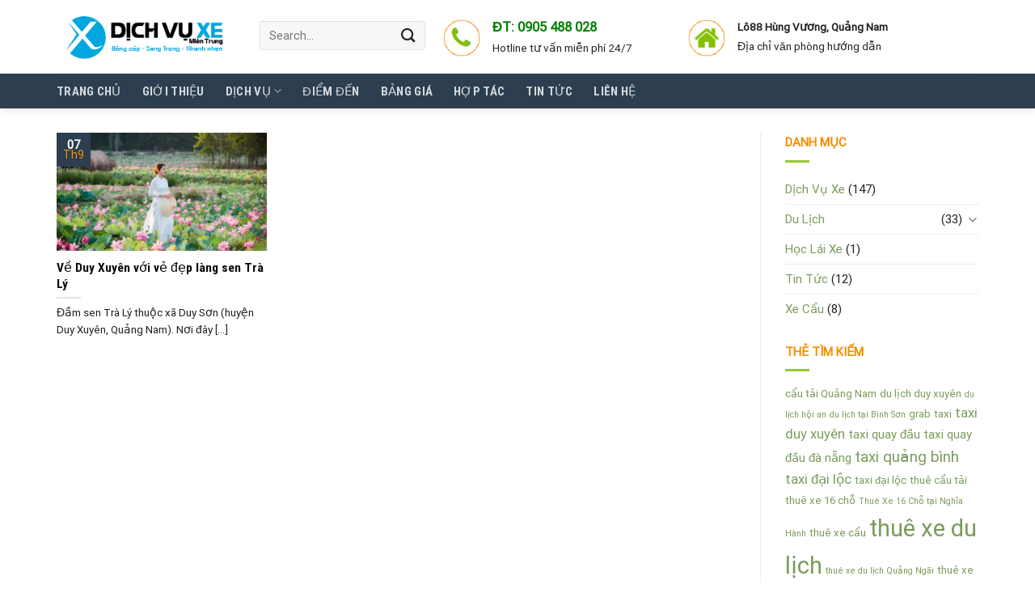

--- FILE ---
content_type: text/html; charset=UTF-8
request_url: https://dichvuxemientrung.com/tag/sen-tra-ly
body_size: 18089
content:

<!DOCTYPE html>
<html lang="vi" class="loading-site no-js">
<head>
	<meta charset="UTF-8" />
	<link rel="profile" href="http://gmpg.org/xfn/11" />
	<link rel="pingback" href="https://dichvuxemientrung.com/xmlrpc.php" />
		
	<meta name="msvalidate.01" content="A393F2E4FEA051AABD83B18E678D21D8" />

	<script>(function(html){html.className = html.className.replace(/\bno-js\b/,'js')})(document.documentElement);</script>
<meta name='robots' content='index, follow, max-image-preview:large, max-snippet:-1, max-video-preview:-1' />
	<style>img:is([sizes="auto" i], [sizes^="auto," i]) { contain-intrinsic-size: 3000px 1500px }</style>
	<meta name="viewport" content="width=device-width, initial-scale=1, maximum-scale=1" />
	<!-- This site is optimized with the Yoast SEO plugin v26.4 - https://yoast.com/wordpress/plugins/seo/ -->
	<title>Lưu trữ sen trà lý - Dịch vụ cho thuê xe tại Miền Trung</title>
	<link rel="canonical" href="https://dichvuxemientrung.com/tag/sen-tra-ly" />
	<meta property="og:locale" content="vi_VN" />
	<meta property="og:type" content="article" />
	<meta property="og:title" content="Lưu trữ sen trà lý - Dịch vụ cho thuê xe tại Miền Trung" />
	<meta property="og:url" content="https://dichvuxemientrung.com/tag/sen-tra-ly" />
	<meta property="og:site_name" content="Dịch vụ cho thuê xe tại Miền Trung" />
	<meta name="twitter:card" content="summary_large_image" />
	<script type="application/ld+json" class="yoast-schema-graph">{"@context":"https://schema.org","@graph":[{"@type":"CollectionPage","@id":"https://dichvuxemientrung.com/tag/sen-tra-ly","url":"https://dichvuxemientrung.com/tag/sen-tra-ly","name":"Lưu trữ sen trà lý - Dịch vụ cho thuê xe tại Miền Trung","isPartOf":{"@id":"https://dichvuxemientrung.com/#website"},"primaryImageOfPage":{"@id":"https://dichvuxemientrung.com/tag/sen-tra-ly#primaryimage"},"image":{"@id":"https://dichvuxemientrung.com/tag/sen-tra-ly#primaryimage"},"thumbnailUrl":"https://dichvuxemientrung.com/wp-content/uploads/2021/09/sen-tra-ly.jpg","breadcrumb":{"@id":"https://dichvuxemientrung.com/tag/sen-tra-ly#breadcrumb"},"inLanguage":"vi"},{"@type":"ImageObject","inLanguage":"vi","@id":"https://dichvuxemientrung.com/tag/sen-tra-ly#primaryimage","url":"https://dichvuxemientrung.com/wp-content/uploads/2021/09/sen-tra-ly.jpg","contentUrl":"https://dichvuxemientrung.com/wp-content/uploads/2021/09/sen-tra-ly.jpg","width":630,"height":421,"caption":"Về Duy Xuyên với vẻ đẹp làng sen Trà Lý"},{"@type":"BreadcrumbList","@id":"https://dichvuxemientrung.com/tag/sen-tra-ly#breadcrumb","itemListElement":[{"@type":"ListItem","position":1,"name":"Trang chủ","item":"https://dichvuxemientrung.com/"},{"@type":"ListItem","position":2,"name":"sen trà lý"}]},{"@type":"WebSite","@id":"https://dichvuxemientrung.com/#website","url":"https://dichvuxemientrung.com/","name":"Dịch vụ cho thuê xe tại Miền Trung","description":"Dịch vụ thuê xe du lịch theo yêu cầu tại Miền Trung, Quảng Nam, Đà Nẵng, Huế.","publisher":{"@id":"https://dichvuxemientrung.com/#organization"},"potentialAction":[{"@type":"SearchAction","target":{"@type":"EntryPoint","urlTemplate":"https://dichvuxemientrung.com/?s={search_term_string}"},"query-input":{"@type":"PropertyValueSpecification","valueRequired":true,"valueName":"search_term_string"}}],"inLanguage":"vi"},{"@type":"Organization","@id":"https://dichvuxemientrung.com/#organization","name":"Dịch vụ cho thuê xe tại Miền Trung","url":"https://dichvuxemientrung.com/","logo":{"@type":"ImageObject","inLanguage":"vi","@id":"https://dichvuxemientrung.com/#/schema/logo/image/","url":"https://dichvuxemientrung.com/wp-content/uploads/2020/04/cropped-Artboard-1logo-dich-vu-xe-mien-trung-favicon.png","contentUrl":"https://dichvuxemientrung.com/wp-content/uploads/2020/04/cropped-Artboard-1logo-dich-vu-xe-mien-trung-favicon.png","width":512,"height":512,"caption":"Dịch vụ cho thuê xe tại Miền Trung"},"image":{"@id":"https://dichvuxemientrung.com/#/schema/logo/image/"}}]}</script>
	<!-- / Yoast SEO plugin. -->


<link rel='dns-prefetch' href='//cdn.jsdelivr.net' />
<link rel='prefetch' href='https://dichvuxemientrung.com/wp-content/themes/flatsome/assets/js/chunk.countup.js?ver=3.16.2' />
<link rel='prefetch' href='https://dichvuxemientrung.com/wp-content/themes/flatsome/assets/js/chunk.sticky-sidebar.js?ver=3.16.2' />
<link rel='prefetch' href='https://dichvuxemientrung.com/wp-content/themes/flatsome/assets/js/chunk.tooltips.js?ver=3.16.2' />
<link rel='prefetch' href='https://dichvuxemientrung.com/wp-content/themes/flatsome/assets/js/chunk.vendors-popups.js?ver=3.16.2' />
<link rel='prefetch' href='https://dichvuxemientrung.com/wp-content/themes/flatsome/assets/js/chunk.vendors-slider.js?ver=3.16.2' />
<link rel="alternate" type="application/rss+xml" title="Dòng thông tin Dịch vụ cho thuê xe tại Miền Trung &raquo;" href="https://dichvuxemientrung.com/feed" />
<link rel="alternate" type="application/rss+xml" title="Dịch vụ cho thuê xe tại Miền Trung &raquo; Dòng bình luận" href="https://dichvuxemientrung.com/comments/feed" />
<link rel="alternate" type="application/rss+xml" title="Dòng thông tin cho Thẻ Dịch vụ cho thuê xe tại Miền Trung &raquo; sen trà lý" href="https://dichvuxemientrung.com/tag/sen-tra-ly/feed" />
		<!-- This site uses the Google Analytics by MonsterInsights plugin v9.10.0 - Using Analytics tracking - https://www.monsterinsights.com/ -->
							<script src="//www.googletagmanager.com/gtag/js?id=G-NP84DE2K56"  data-cfasync="false" data-wpfc-render="false" type="text/javascript" async></script>
			<script data-cfasync="false" data-wpfc-render="false" type="text/javascript">
				var mi_version = '9.10.0';
				var mi_track_user = true;
				var mi_no_track_reason = '';
								var MonsterInsightsDefaultLocations = {"page_location":"https:\/\/dichvuxemientrung.com\/tag\/sen-tra-ly\/"};
								if ( typeof MonsterInsightsPrivacyGuardFilter === 'function' ) {
					var MonsterInsightsLocations = (typeof MonsterInsightsExcludeQuery === 'object') ? MonsterInsightsPrivacyGuardFilter( MonsterInsightsExcludeQuery ) : MonsterInsightsPrivacyGuardFilter( MonsterInsightsDefaultLocations );
				} else {
					var MonsterInsightsLocations = (typeof MonsterInsightsExcludeQuery === 'object') ? MonsterInsightsExcludeQuery : MonsterInsightsDefaultLocations;
				}

								var disableStrs = [
										'ga-disable-G-NP84DE2K56',
									];

				/* Function to detect opted out users */
				function __gtagTrackerIsOptedOut() {
					for (var index = 0; index < disableStrs.length; index++) {
						if (document.cookie.indexOf(disableStrs[index] + '=true') > -1) {
							return true;
						}
					}

					return false;
				}

				/* Disable tracking if the opt-out cookie exists. */
				if (__gtagTrackerIsOptedOut()) {
					for (var index = 0; index < disableStrs.length; index++) {
						window[disableStrs[index]] = true;
					}
				}

				/* Opt-out function */
				function __gtagTrackerOptout() {
					for (var index = 0; index < disableStrs.length; index++) {
						document.cookie = disableStrs[index] + '=true; expires=Thu, 31 Dec 2099 23:59:59 UTC; path=/';
						window[disableStrs[index]] = true;
					}
				}

				if ('undefined' === typeof gaOptout) {
					function gaOptout() {
						__gtagTrackerOptout();
					}
				}
								window.dataLayer = window.dataLayer || [];

				window.MonsterInsightsDualTracker = {
					helpers: {},
					trackers: {},
				};
				if (mi_track_user) {
					function __gtagDataLayer() {
						dataLayer.push(arguments);
					}

					function __gtagTracker(type, name, parameters) {
						if (!parameters) {
							parameters = {};
						}

						if (parameters.send_to) {
							__gtagDataLayer.apply(null, arguments);
							return;
						}

						if (type === 'event') {
														parameters.send_to = monsterinsights_frontend.v4_id;
							var hookName = name;
							if (typeof parameters['event_category'] !== 'undefined') {
								hookName = parameters['event_category'] + ':' + name;
							}

							if (typeof MonsterInsightsDualTracker.trackers[hookName] !== 'undefined') {
								MonsterInsightsDualTracker.trackers[hookName](parameters);
							} else {
								__gtagDataLayer('event', name, parameters);
							}
							
						} else {
							__gtagDataLayer.apply(null, arguments);
						}
					}

					__gtagTracker('js', new Date());
					__gtagTracker('set', {
						'developer_id.dZGIzZG': true,
											});
					if ( MonsterInsightsLocations.page_location ) {
						__gtagTracker('set', MonsterInsightsLocations);
					}
										__gtagTracker('config', 'G-NP84DE2K56', {"forceSSL":"true","link_attribution":"true"} );
										window.gtag = __gtagTracker;										(function () {
						/* https://developers.google.com/analytics/devguides/collection/analyticsjs/ */
						/* ga and __gaTracker compatibility shim. */
						var noopfn = function () {
							return null;
						};
						var newtracker = function () {
							return new Tracker();
						};
						var Tracker = function () {
							return null;
						};
						var p = Tracker.prototype;
						p.get = noopfn;
						p.set = noopfn;
						p.send = function () {
							var args = Array.prototype.slice.call(arguments);
							args.unshift('send');
							__gaTracker.apply(null, args);
						};
						var __gaTracker = function () {
							var len = arguments.length;
							if (len === 0) {
								return;
							}
							var f = arguments[len - 1];
							if (typeof f !== 'object' || f === null || typeof f.hitCallback !== 'function') {
								if ('send' === arguments[0]) {
									var hitConverted, hitObject = false, action;
									if ('event' === arguments[1]) {
										if ('undefined' !== typeof arguments[3]) {
											hitObject = {
												'eventAction': arguments[3],
												'eventCategory': arguments[2],
												'eventLabel': arguments[4],
												'value': arguments[5] ? arguments[5] : 1,
											}
										}
									}
									if ('pageview' === arguments[1]) {
										if ('undefined' !== typeof arguments[2]) {
											hitObject = {
												'eventAction': 'page_view',
												'page_path': arguments[2],
											}
										}
									}
									if (typeof arguments[2] === 'object') {
										hitObject = arguments[2];
									}
									if (typeof arguments[5] === 'object') {
										Object.assign(hitObject, arguments[5]);
									}
									if ('undefined' !== typeof arguments[1].hitType) {
										hitObject = arguments[1];
										if ('pageview' === hitObject.hitType) {
											hitObject.eventAction = 'page_view';
										}
									}
									if (hitObject) {
										action = 'timing' === arguments[1].hitType ? 'timing_complete' : hitObject.eventAction;
										hitConverted = mapArgs(hitObject);
										__gtagTracker('event', action, hitConverted);
									}
								}
								return;
							}

							function mapArgs(args) {
								var arg, hit = {};
								var gaMap = {
									'eventCategory': 'event_category',
									'eventAction': 'event_action',
									'eventLabel': 'event_label',
									'eventValue': 'event_value',
									'nonInteraction': 'non_interaction',
									'timingCategory': 'event_category',
									'timingVar': 'name',
									'timingValue': 'value',
									'timingLabel': 'event_label',
									'page': 'page_path',
									'location': 'page_location',
									'title': 'page_title',
									'referrer' : 'page_referrer',
								};
								for (arg in args) {
																		if (!(!args.hasOwnProperty(arg) || !gaMap.hasOwnProperty(arg))) {
										hit[gaMap[arg]] = args[arg];
									} else {
										hit[arg] = args[arg];
									}
								}
								return hit;
							}

							try {
								f.hitCallback();
							} catch (ex) {
							}
						};
						__gaTracker.create = newtracker;
						__gaTracker.getByName = newtracker;
						__gaTracker.getAll = function () {
							return [];
						};
						__gaTracker.remove = noopfn;
						__gaTracker.loaded = true;
						window['__gaTracker'] = __gaTracker;
					})();
									} else {
										console.log("");
					(function () {
						function __gtagTracker() {
							return null;
						}

						window['__gtagTracker'] = __gtagTracker;
						window['gtag'] = __gtagTracker;
					})();
									}
			</script>
							<!-- / Google Analytics by MonsterInsights -->
		<script type="text/javascript">
/* <![CDATA[ */
window._wpemojiSettings = {"baseUrl":"https:\/\/s.w.org\/images\/core\/emoji\/15.0.3\/72x72\/","ext":".png","svgUrl":"https:\/\/s.w.org\/images\/core\/emoji\/15.0.3\/svg\/","svgExt":".svg","source":{"concatemoji":"https:\/\/dichvuxemientrung.com\/wp-includes\/js\/wp-emoji-release.min.js?ver=6.7.2"}};
/*! This file is auto-generated */
!function(i,n){var o,s,e;function c(e){try{var t={supportTests:e,timestamp:(new Date).valueOf()};sessionStorage.setItem(o,JSON.stringify(t))}catch(e){}}function p(e,t,n){e.clearRect(0,0,e.canvas.width,e.canvas.height),e.fillText(t,0,0);var t=new Uint32Array(e.getImageData(0,0,e.canvas.width,e.canvas.height).data),r=(e.clearRect(0,0,e.canvas.width,e.canvas.height),e.fillText(n,0,0),new Uint32Array(e.getImageData(0,0,e.canvas.width,e.canvas.height).data));return t.every(function(e,t){return e===r[t]})}function u(e,t,n){switch(t){case"flag":return n(e,"\ud83c\udff3\ufe0f\u200d\u26a7\ufe0f","\ud83c\udff3\ufe0f\u200b\u26a7\ufe0f")?!1:!n(e,"\ud83c\uddfa\ud83c\uddf3","\ud83c\uddfa\u200b\ud83c\uddf3")&&!n(e,"\ud83c\udff4\udb40\udc67\udb40\udc62\udb40\udc65\udb40\udc6e\udb40\udc67\udb40\udc7f","\ud83c\udff4\u200b\udb40\udc67\u200b\udb40\udc62\u200b\udb40\udc65\u200b\udb40\udc6e\u200b\udb40\udc67\u200b\udb40\udc7f");case"emoji":return!n(e,"\ud83d\udc26\u200d\u2b1b","\ud83d\udc26\u200b\u2b1b")}return!1}function f(e,t,n){var r="undefined"!=typeof WorkerGlobalScope&&self instanceof WorkerGlobalScope?new OffscreenCanvas(300,150):i.createElement("canvas"),a=r.getContext("2d",{willReadFrequently:!0}),o=(a.textBaseline="top",a.font="600 32px Arial",{});return e.forEach(function(e){o[e]=t(a,e,n)}),o}function t(e){var t=i.createElement("script");t.src=e,t.defer=!0,i.head.appendChild(t)}"undefined"!=typeof Promise&&(o="wpEmojiSettingsSupports",s=["flag","emoji"],n.supports={everything:!0,everythingExceptFlag:!0},e=new Promise(function(e){i.addEventListener("DOMContentLoaded",e,{once:!0})}),new Promise(function(t){var n=function(){try{var e=JSON.parse(sessionStorage.getItem(o));if("object"==typeof e&&"number"==typeof e.timestamp&&(new Date).valueOf()<e.timestamp+604800&&"object"==typeof e.supportTests)return e.supportTests}catch(e){}return null}();if(!n){if("undefined"!=typeof Worker&&"undefined"!=typeof OffscreenCanvas&&"undefined"!=typeof URL&&URL.createObjectURL&&"undefined"!=typeof Blob)try{var e="postMessage("+f.toString()+"("+[JSON.stringify(s),u.toString(),p.toString()].join(",")+"));",r=new Blob([e],{type:"text/javascript"}),a=new Worker(URL.createObjectURL(r),{name:"wpTestEmojiSupports"});return void(a.onmessage=function(e){c(n=e.data),a.terminate(),t(n)})}catch(e){}c(n=f(s,u,p))}t(n)}).then(function(e){for(var t in e)n.supports[t]=e[t],n.supports.everything=n.supports.everything&&n.supports[t],"flag"!==t&&(n.supports.everythingExceptFlag=n.supports.everythingExceptFlag&&n.supports[t]);n.supports.everythingExceptFlag=n.supports.everythingExceptFlag&&!n.supports.flag,n.DOMReady=!1,n.readyCallback=function(){n.DOMReady=!0}}).then(function(){return e}).then(function(){var e;n.supports.everything||(n.readyCallback(),(e=n.source||{}).concatemoji?t(e.concatemoji):e.wpemoji&&e.twemoji&&(t(e.twemoji),t(e.wpemoji)))}))}((window,document),window._wpemojiSettings);
/* ]]> */
</script>
<link rel='stylesheet' id='dashicons-css' href='https://dichvuxemientrung.com/wp-includes/css/dashicons.min.css?ver=6.7.2' type='text/css' media='all' />
<link rel='stylesheet' id='post-views-counter-frontend-css' href='https://dichvuxemientrung.com/wp-content/plugins/post-views-counter/css/frontend.min.css?ver=1.5.8' type='text/css' media='all' />
<style id='wp-emoji-styles-inline-css' type='text/css'>

	img.wp-smiley, img.emoji {
		display: inline !important;
		border: none !important;
		box-shadow: none !important;
		height: 1em !important;
		width: 1em !important;
		margin: 0 0.07em !important;
		vertical-align: -0.1em !important;
		background: none !important;
		padding: 0 !important;
	}
</style>
<style id='wp-block-library-inline-css' type='text/css'>
:root{--wp-admin-theme-color:#007cba;--wp-admin-theme-color--rgb:0,124,186;--wp-admin-theme-color-darker-10:#006ba1;--wp-admin-theme-color-darker-10--rgb:0,107,161;--wp-admin-theme-color-darker-20:#005a87;--wp-admin-theme-color-darker-20--rgb:0,90,135;--wp-admin-border-width-focus:2px;--wp-block-synced-color:#7a00df;--wp-block-synced-color--rgb:122,0,223;--wp-bound-block-color:var(--wp-block-synced-color)}@media (min-resolution:192dpi){:root{--wp-admin-border-width-focus:1.5px}}.wp-element-button{cursor:pointer}:root{--wp--preset--font-size--normal:16px;--wp--preset--font-size--huge:42px}:root .has-very-light-gray-background-color{background-color:#eee}:root .has-very-dark-gray-background-color{background-color:#313131}:root .has-very-light-gray-color{color:#eee}:root .has-very-dark-gray-color{color:#313131}:root .has-vivid-green-cyan-to-vivid-cyan-blue-gradient-background{background:linear-gradient(135deg,#00d084,#0693e3)}:root .has-purple-crush-gradient-background{background:linear-gradient(135deg,#34e2e4,#4721fb 50%,#ab1dfe)}:root .has-hazy-dawn-gradient-background{background:linear-gradient(135deg,#faaca8,#dad0ec)}:root .has-subdued-olive-gradient-background{background:linear-gradient(135deg,#fafae1,#67a671)}:root .has-atomic-cream-gradient-background{background:linear-gradient(135deg,#fdd79a,#004a59)}:root .has-nightshade-gradient-background{background:linear-gradient(135deg,#330968,#31cdcf)}:root .has-midnight-gradient-background{background:linear-gradient(135deg,#020381,#2874fc)}.has-regular-font-size{font-size:1em}.has-larger-font-size{font-size:2.625em}.has-normal-font-size{font-size:var(--wp--preset--font-size--normal)}.has-huge-font-size{font-size:var(--wp--preset--font-size--huge)}.has-text-align-center{text-align:center}.has-text-align-left{text-align:left}.has-text-align-right{text-align:right}#end-resizable-editor-section{display:none}.aligncenter{clear:both}.items-justified-left{justify-content:flex-start}.items-justified-center{justify-content:center}.items-justified-right{justify-content:flex-end}.items-justified-space-between{justify-content:space-between}.screen-reader-text{border:0;clip:rect(1px,1px,1px,1px);clip-path:inset(50%);height:1px;margin:-1px;overflow:hidden;padding:0;position:absolute;width:1px;word-wrap:normal!important}.screen-reader-text:focus{background-color:#ddd;clip:auto!important;clip-path:none;color:#444;display:block;font-size:1em;height:auto;left:5px;line-height:normal;padding:15px 23px 14px;text-decoration:none;top:5px;width:auto;z-index:100000}html :where(.has-border-color){border-style:solid}html :where([style*=border-top-color]){border-top-style:solid}html :where([style*=border-right-color]){border-right-style:solid}html :where([style*=border-bottom-color]){border-bottom-style:solid}html :where([style*=border-left-color]){border-left-style:solid}html :where([style*=border-width]){border-style:solid}html :where([style*=border-top-width]){border-top-style:solid}html :where([style*=border-right-width]){border-right-style:solid}html :where([style*=border-bottom-width]){border-bottom-style:solid}html :where([style*=border-left-width]){border-left-style:solid}html :where(img[class*=wp-image-]){height:auto;max-width:100%}:where(figure){margin:0 0 1em}html :where(.is-position-sticky){--wp-admin--admin-bar--position-offset:var(--wp-admin--admin-bar--height,0px)}@media screen and (max-width:600px){html :where(.is-position-sticky){--wp-admin--admin-bar--position-offset:0px}}
</style>
<style id='classic-theme-styles-inline-css' type='text/css'>
/*! This file is auto-generated */
.wp-block-button__link{color:#fff;background-color:#32373c;border-radius:9999px;box-shadow:none;text-decoration:none;padding:calc(.667em + 2px) calc(1.333em + 2px);font-size:1.125em}.wp-block-file__button{background:#32373c;color:#fff;text-decoration:none}
</style>
<link rel='stylesheet' id='font-awesome-four-css' href='https://dichvuxemientrung.com/wp-content/plugins/font-awesome-4-menus/css/font-awesome.min.css?ver=4.7.0' type='text/css' media='all' />
<link rel='stylesheet' id='flatsome-main-css' href='https://dichvuxemientrung.com/wp-content/themes/flatsome/assets/css/flatsome.css?ver=3.16.2' type='text/css' media='all' />
<style id='flatsome-main-inline-css' type='text/css'>
@font-face {
				font-family: "fl-icons";
				font-display: block;
				src: url(https://dichvuxemientrung.com/wp-content/themes/flatsome/assets/css/icons/fl-icons.eot?v=3.16.2);
				src:
					url(https://dichvuxemientrung.com/wp-content/themes/flatsome/assets/css/icons/fl-icons.eot#iefix?v=3.16.2) format("embedded-opentype"),
					url(https://dichvuxemientrung.com/wp-content/themes/flatsome/assets/css/icons/fl-icons.woff2?v=3.16.2) format("woff2"),
					url(https://dichvuxemientrung.com/wp-content/themes/flatsome/assets/css/icons/fl-icons.ttf?v=3.16.2) format("truetype"),
					url(https://dichvuxemientrung.com/wp-content/themes/flatsome/assets/css/icons/fl-icons.woff?v=3.16.2) format("woff"),
					url(https://dichvuxemientrung.com/wp-content/themes/flatsome/assets/css/icons/fl-icons.svg?v=3.16.2#fl-icons) format("svg");
			}
</style>
<link rel='stylesheet' id='flatsome-style-css' href='https://dichvuxemientrung.com/wp-content/themes/noi-that/style.css?ver=3.0' type='text/css' media='all' />
<script type="text/javascript" src="https://dichvuxemientrung.com/wp-content/plugins/google-analytics-for-wordpress/assets/js/frontend-gtag.min.js?ver=9.10.0" id="monsterinsights-frontend-script-js" async="async" data-wp-strategy="async"></script>
<script data-cfasync="false" data-wpfc-render="false" type="text/javascript" id='monsterinsights-frontend-script-js-extra'>/* <![CDATA[ */
var monsterinsights_frontend = {"js_events_tracking":"true","download_extensions":"doc,pdf,ppt,zip,xls,docx,pptx,xlsx","inbound_paths":"[{\"path\":\"\\\/go\\\/\",\"label\":\"affiliate\"},{\"path\":\"\\\/recommend\\\/\",\"label\":\"affiliate\"}]","home_url":"https:\/\/dichvuxemientrung.com","hash_tracking":"false","v4_id":"G-NP84DE2K56"};/* ]]> */
</script>
<script type="text/javascript" src="https://dichvuxemientrung.com/wp-includes/js/jquery/jquery.min.js?ver=3.7.1" id="jquery-core-js"></script>
<script type="text/javascript" src="https://dichvuxemientrung.com/wp-includes/js/jquery/jquery-migrate.min.js?ver=3.4.1" id="jquery-migrate-js"></script>
<link rel="https://api.w.org/" href="https://dichvuxemientrung.com/wp-json/" /><link rel="alternate" title="JSON" type="application/json" href="https://dichvuxemientrung.com/wp-json/wp/v2/tags/26" /><link rel="EditURI" type="application/rsd+xml" title="RSD" href="https://dichvuxemientrung.com/xmlrpc.php?rsd" />
<meta name="generator" content="WordPress 6.7.2" />
<style>.bg{opacity: 0; transition: opacity 1s; -webkit-transition: opacity 1s;} .bg-loaded{opacity: 1;}</style><link rel="icon" href="https://dichvuxemientrung.com/wp-content/uploads/2020/04/cropped-Artboard-1logo-dich-vu-xe-mien-trung-favicon-32x32.png" sizes="32x32" />
<link rel="icon" href="https://dichvuxemientrung.com/wp-content/uploads/2020/04/cropped-Artboard-1logo-dich-vu-xe-mien-trung-favicon-192x192.png" sizes="192x192" />
<link rel="apple-touch-icon" href="https://dichvuxemientrung.com/wp-content/uploads/2020/04/cropped-Artboard-1logo-dich-vu-xe-mien-trung-favicon-180x180.png" />
<meta name="msapplication-TileImage" content="https://dichvuxemientrung.com/wp-content/uploads/2020/04/cropped-Artboard-1logo-dich-vu-xe-mien-trung-favicon-270x270.png" />
<style id="custom-css" type="text/css">:root {--primary-color: #2c3e50;}.container-width, .full-width .ubermenu-nav, .container, .row{max-width: 1170px}.row.row-collapse{max-width: 1140px}.row.row-small{max-width: 1162.5px}.row.row-large{max-width: 1200px}.header-main{height: 91px}#logo img{max-height: 91px}#logo{width:221px;}#logo img{padding:2px 0;}.header-bottom{min-height: 43px}.header-top{min-height: 30px}.transparent .header-main{height: 30px}.transparent #logo img{max-height: 30px}.has-transparent + .page-title:first-of-type,.has-transparent + #main > .page-title,.has-transparent + #main > div > .page-title,.has-transparent + #main .page-header-wrapper:first-of-type .page-title{padding-top: 80px;}.header.show-on-scroll,.stuck .header-main{height:70px!important}.stuck #logo img{max-height: 70px!important}.header-bg-color {background-color: rgba(255,255,255,0.9)}.header-bottom {background-color: #2c3e50}.header-bottom-nav > li > a{line-height: 16px }@media (max-width: 549px) {.header-main{height: 70px}#logo img{max-height: 70px}}/* Color */.accordion-title.active, .has-icon-bg .icon .icon-inner,.logo a, .primary.is-underline, .primary.is-link, .badge-outline .badge-inner, .nav-outline > li.active> a,.nav-outline >li.active > a, .cart-icon strong,[data-color='primary'], .is-outline.primary{color: #2c3e50;}/* Color !important */[data-text-color="primary"]{color: #2c3e50!important;}/* Background Color */[data-text-bg="primary"]{background-color: #2c3e50;}/* Background */.scroll-to-bullets a,.featured-title, .label-new.menu-item > a:after, .nav-pagination > li > .current,.nav-pagination > li > span:hover,.nav-pagination > li > a:hover,.has-hover:hover .badge-outline .badge-inner,button[type="submit"], .button.wc-forward:not(.checkout):not(.checkout-button), .button.submit-button, .button.primary:not(.is-outline),.featured-table .title,.is-outline:hover, .has-icon:hover .icon-label,.nav-dropdown-bold .nav-column li > a:hover, .nav-dropdown.nav-dropdown-bold > li > a:hover, .nav-dropdown-bold.dark .nav-column li > a:hover, .nav-dropdown.nav-dropdown-bold.dark > li > a:hover, .header-vertical-menu__opener ,.is-outline:hover, .tagcloud a:hover,.grid-tools a, input[type='submit']:not(.is-form), .box-badge:hover .box-text, input.button.alt,.nav-box > li > a:hover,.nav-box > li.active > a,.nav-pills > li.active > a ,.current-dropdown .cart-icon strong, .cart-icon:hover strong, .nav-line-bottom > li > a:before, .nav-line-grow > li > a:before, .nav-line > li > a:before,.banner, .header-top, .slider-nav-circle .flickity-prev-next-button:hover svg, .slider-nav-circle .flickity-prev-next-button:hover .arrow, .primary.is-outline:hover, .button.primary:not(.is-outline), input[type='submit'].primary, input[type='submit'].primary, input[type='reset'].button, input[type='button'].primary, .badge-inner{background-color: #2c3e50;}/* Border */.nav-vertical.nav-tabs > li.active > a,.scroll-to-bullets a.active,.nav-pagination > li > .current,.nav-pagination > li > span:hover,.nav-pagination > li > a:hover,.has-hover:hover .badge-outline .badge-inner,.accordion-title.active,.featured-table,.is-outline:hover, .tagcloud a:hover,blockquote, .has-border, .cart-icon strong:after,.cart-icon strong,.blockUI:before, .processing:before,.loading-spin, .slider-nav-circle .flickity-prev-next-button:hover svg, .slider-nav-circle .flickity-prev-next-button:hover .arrow, .primary.is-outline:hover{border-color: #2c3e50}.nav-tabs > li.active > a{border-top-color: #2c3e50}.widget_shopping_cart_content .blockUI.blockOverlay:before { border-left-color: #2c3e50 }.woocommerce-checkout-review-order .blockUI.blockOverlay:before { border-left-color: #2c3e50 }/* Fill */.slider .flickity-prev-next-button:hover svg,.slider .flickity-prev-next-button:hover .arrow{fill: #2c3e50;}/* Focus */.primary:focus-visible, .submit-button:focus-visible, button[type="submit"]:focus-visible { outline-color: #2c3e50!important; }/* Background Color */[data-icon-label]:after, .secondary.is-underline:hover,.secondary.is-outline:hover,.icon-label,.button.secondary:not(.is-outline),.button.alt:not(.is-outline), .badge-inner.on-sale, .button.checkout, .single_add_to_cart_button, .current .breadcrumb-step{ background-color:#f88c00; }[data-text-bg="secondary"]{background-color: #f88c00;}/* Color */.secondary.is-underline,.secondary.is-link, .secondary.is-outline,.stars a.active, .star-rating:before, .woocommerce-page .star-rating:before,.star-rating span:before, .color-secondary{color: #f88c00}/* Color !important */[data-text-color="secondary"]{color: #f88c00!important;}/* Border */.secondary.is-outline:hover{border-color:#f88c00}/* Focus */.secondary:focus-visible, .alt:focus-visible { outline-color: #f88c00!important; }body{color: #232323}h1,h2,h3,h4,h5,h6,.heading-font{color: #0a0a0a;}body{font-size: 94%;}@media screen and (max-width: 549px){body{font-size: 100%;}}body{font-family: Roboto, sans-serif;}body {font-weight: 400;font-style: normal;}.nav > li > a {font-family: "Roboto Condensed", sans-serif;}.mobile-sidebar-levels-2 .nav > li > ul > li > a {font-family: "Roboto Condensed", sans-serif;}.nav > li > a,.mobile-sidebar-levels-2 .nav > li > ul > li > a {font-weight: 700;font-style: normal;}h1,h2,h3,h4,h5,h6,.heading-font, .off-canvas-center .nav-sidebar.nav-vertical > li > a{font-family: "Roboto Condensed", sans-serif;}h1,h2,h3,h4,h5,h6,.heading-font,.banner h1,.banner h2 {font-weight: 400;font-style: normal;}.alt-font{font-family: "Dancing Script", sans-serif;}.alt-font {font-weight: 400!important;font-style: normal!important;}.header:not(.transparent) .header-bottom-nav.nav > li > a:hover,.header:not(.transparent) .header-bottom-nav.nav > li.active > a,.header:not(.transparent) .header-bottom-nav.nav > li.current > a,.header:not(.transparent) .header-bottom-nav.nav > li > a.active,.header:not(.transparent) .header-bottom-nav.nav > li > a.current{color: #f88c00;}.header-bottom-nav.nav-line-bottom > li > a:before,.header-bottom-nav.nav-line-grow > li > a:before,.header-bottom-nav.nav-line > li > a:before,.header-bottom-nav.nav-box > li > a:hover,.header-bottom-nav.nav-box > li.active > a,.header-bottom-nav.nav-pills > li > a:hover,.header-bottom-nav.nav-pills > li.active > a{color:#FFF!important;background-color: #f88c00;}a{color: #f88e04;}a:hover{color: #7a9c59;}.tagcloud a:hover{border-color: #7a9c59;background-color: #7a9c59;}.widget a{color: #7a9c59;}.widget a:hover{color: #f88e04;}.widget .tagcloud a:hover{border-color: #f88e04; background-color: #f88e04;}.absolute-footer, html{background-color: #ffffff}.nav-vertical-fly-out > li + li {border-top-width: 1px; border-top-style: solid;}.label-new.menu-item > a:after{content:"New";}.label-hot.menu-item > a:after{content:"Hot";}.label-sale.menu-item > a:after{content:"Sale";}.label-popular.menu-item > a:after{content:"Popular";}</style>		<style type="text/css" id="wp-custom-css">
			.form-flat input:not([type="submit"]){    border-radius: 4px;}
.nav > li > a{font-weight:normal}
.nav-spacing-xlarge>li{margin: 0 13px;}
.linh-vuc .row .col img{border-radius: 5px}
.linh-vuc .row1 .col{padding-bottom:20px}
.du-an .box-blog-post .is-divider{display:none}

.du-an .box-blog-post .from_the_blog_excerpt {font-size: 14px}
.du-an .col .col-inner{background: rgba(0,0,0,0.5);
    padding: 20px;
    border-radius: 8px;}
.du-an .box-blog-post .box-text h5{font-size: 19px; font-weight: normal; padding-bottom:5px}
.du-an .row1 .tieu-de .col-inner{background:none; padding:0}
.du-an .box-blog-post .box-text{padding-bottom:0}
.du-an .box-blog-post .box-image img{border-radius: 5px}
.du-an .row1 .tieu-de {padding: 0 15px 10px;}
.linh-vuc .row2 h3 span{font-weight: normal; font-size: 20px}
.thi-cong-noi-that .row .col img{border-radius: 4px}
.y-kien-ban-doc {border-radius: 3px;
    background: rgba(0,0,0,0.1);
    width: 100%;
    border: 1px solid #444973;
    padding: 10px;
    font-size: 15px;
}
#footer ul.links li a{color: black; letter-spacing: 0}
.widget-area .box-blog-post .is-divider{display:none}
.widget-area .box-blog-post .box-text h5{font-weight: normal}
.widget-area .box-blog-post .box-text{padding-top: 7px; padding-bottom: 7px}
.widget-area span.widget-title{letter-spacing: 0;     color: #f88c00;}
.widget-area .is-divider{background-color: rgb(146, 203, 52);}
.badge.post-date{top:0}
.is-xsmall{    color: #f88e04;
    TEXT-transform: none;
    font-size: 14px;
    font-weight: normal;}
.article-inner .is-divider{display:none} 
.article-inner .entry-header-text{    padding: 1.5em 0 10px;}		</style>
		<style id="kirki-inline-styles">/* cyrillic-ext */
@font-face {
  font-family: 'Roboto Condensed';
  font-style: normal;
  font-weight: 400;
  font-display: swap;
  src: url(https://dichvuxemientrung.com/wp-content/fonts/roboto-condensed/font) format('woff');
  unicode-range: U+0460-052F, U+1C80-1C8A, U+20B4, U+2DE0-2DFF, U+A640-A69F, U+FE2E-FE2F;
}
/* cyrillic */
@font-face {
  font-family: 'Roboto Condensed';
  font-style: normal;
  font-weight: 400;
  font-display: swap;
  src: url(https://dichvuxemientrung.com/wp-content/fonts/roboto-condensed/font) format('woff');
  unicode-range: U+0301, U+0400-045F, U+0490-0491, U+04B0-04B1, U+2116;
}
/* greek-ext */
@font-face {
  font-family: 'Roboto Condensed';
  font-style: normal;
  font-weight: 400;
  font-display: swap;
  src: url(https://dichvuxemientrung.com/wp-content/fonts/roboto-condensed/font) format('woff');
  unicode-range: U+1F00-1FFF;
}
/* greek */
@font-face {
  font-family: 'Roboto Condensed';
  font-style: normal;
  font-weight: 400;
  font-display: swap;
  src: url(https://dichvuxemientrung.com/wp-content/fonts/roboto-condensed/font) format('woff');
  unicode-range: U+0370-0377, U+037A-037F, U+0384-038A, U+038C, U+038E-03A1, U+03A3-03FF;
}
/* vietnamese */
@font-face {
  font-family: 'Roboto Condensed';
  font-style: normal;
  font-weight: 400;
  font-display: swap;
  src: url(https://dichvuxemientrung.com/wp-content/fonts/roboto-condensed/font) format('woff');
  unicode-range: U+0102-0103, U+0110-0111, U+0128-0129, U+0168-0169, U+01A0-01A1, U+01AF-01B0, U+0300-0301, U+0303-0304, U+0308-0309, U+0323, U+0329, U+1EA0-1EF9, U+20AB;
}
/* latin-ext */
@font-face {
  font-family: 'Roboto Condensed';
  font-style: normal;
  font-weight: 400;
  font-display: swap;
  src: url(https://dichvuxemientrung.com/wp-content/fonts/roboto-condensed/font) format('woff');
  unicode-range: U+0100-02BA, U+02BD-02C5, U+02C7-02CC, U+02CE-02D7, U+02DD-02FF, U+0304, U+0308, U+0329, U+1D00-1DBF, U+1E00-1E9F, U+1EF2-1EFF, U+2020, U+20A0-20AB, U+20AD-20C0, U+2113, U+2C60-2C7F, U+A720-A7FF;
}
/* latin */
@font-face {
  font-family: 'Roboto Condensed';
  font-style: normal;
  font-weight: 400;
  font-display: swap;
  src: url(https://dichvuxemientrung.com/wp-content/fonts/roboto-condensed/font) format('woff');
  unicode-range: U+0000-00FF, U+0131, U+0152-0153, U+02BB-02BC, U+02C6, U+02DA, U+02DC, U+0304, U+0308, U+0329, U+2000-206F, U+20AC, U+2122, U+2191, U+2193, U+2212, U+2215, U+FEFF, U+FFFD;
}
/* cyrillic-ext */
@font-face {
  font-family: 'Roboto Condensed';
  font-style: normal;
  font-weight: 700;
  font-display: swap;
  src: url(https://dichvuxemientrung.com/wp-content/fonts/roboto-condensed/font) format('woff');
  unicode-range: U+0460-052F, U+1C80-1C8A, U+20B4, U+2DE0-2DFF, U+A640-A69F, U+FE2E-FE2F;
}
/* cyrillic */
@font-face {
  font-family: 'Roboto Condensed';
  font-style: normal;
  font-weight: 700;
  font-display: swap;
  src: url(https://dichvuxemientrung.com/wp-content/fonts/roboto-condensed/font) format('woff');
  unicode-range: U+0301, U+0400-045F, U+0490-0491, U+04B0-04B1, U+2116;
}
/* greek-ext */
@font-face {
  font-family: 'Roboto Condensed';
  font-style: normal;
  font-weight: 700;
  font-display: swap;
  src: url(https://dichvuxemientrung.com/wp-content/fonts/roboto-condensed/font) format('woff');
  unicode-range: U+1F00-1FFF;
}
/* greek */
@font-face {
  font-family: 'Roboto Condensed';
  font-style: normal;
  font-weight: 700;
  font-display: swap;
  src: url(https://dichvuxemientrung.com/wp-content/fonts/roboto-condensed/font) format('woff');
  unicode-range: U+0370-0377, U+037A-037F, U+0384-038A, U+038C, U+038E-03A1, U+03A3-03FF;
}
/* vietnamese */
@font-face {
  font-family: 'Roboto Condensed';
  font-style: normal;
  font-weight: 700;
  font-display: swap;
  src: url(https://dichvuxemientrung.com/wp-content/fonts/roboto-condensed/font) format('woff');
  unicode-range: U+0102-0103, U+0110-0111, U+0128-0129, U+0168-0169, U+01A0-01A1, U+01AF-01B0, U+0300-0301, U+0303-0304, U+0308-0309, U+0323, U+0329, U+1EA0-1EF9, U+20AB;
}
/* latin-ext */
@font-face {
  font-family: 'Roboto Condensed';
  font-style: normal;
  font-weight: 700;
  font-display: swap;
  src: url(https://dichvuxemientrung.com/wp-content/fonts/roboto-condensed/font) format('woff');
  unicode-range: U+0100-02BA, U+02BD-02C5, U+02C7-02CC, U+02CE-02D7, U+02DD-02FF, U+0304, U+0308, U+0329, U+1D00-1DBF, U+1E00-1E9F, U+1EF2-1EFF, U+2020, U+20A0-20AB, U+20AD-20C0, U+2113, U+2C60-2C7F, U+A720-A7FF;
}
/* latin */
@font-face {
  font-family: 'Roboto Condensed';
  font-style: normal;
  font-weight: 700;
  font-display: swap;
  src: url(https://dichvuxemientrung.com/wp-content/fonts/roboto-condensed/font) format('woff');
  unicode-range: U+0000-00FF, U+0131, U+0152-0153, U+02BB-02BC, U+02C6, U+02DA, U+02DC, U+0304, U+0308, U+0329, U+2000-206F, U+20AC, U+2122, U+2191, U+2193, U+2212, U+2215, U+FEFF, U+FFFD;
}/* cyrillic-ext */
@font-face {
  font-family: 'Roboto';
  font-style: normal;
  font-weight: 400;
  font-stretch: normal;
  font-display: swap;
  src: url(https://dichvuxemientrung.com/wp-content/fonts/roboto/font) format('woff');
  unicode-range: U+0460-052F, U+1C80-1C8A, U+20B4, U+2DE0-2DFF, U+A640-A69F, U+FE2E-FE2F;
}
/* cyrillic */
@font-face {
  font-family: 'Roboto';
  font-style: normal;
  font-weight: 400;
  font-stretch: normal;
  font-display: swap;
  src: url(https://dichvuxemientrung.com/wp-content/fonts/roboto/font) format('woff');
  unicode-range: U+0301, U+0400-045F, U+0490-0491, U+04B0-04B1, U+2116;
}
/* greek-ext */
@font-face {
  font-family: 'Roboto';
  font-style: normal;
  font-weight: 400;
  font-stretch: normal;
  font-display: swap;
  src: url(https://dichvuxemientrung.com/wp-content/fonts/roboto/font) format('woff');
  unicode-range: U+1F00-1FFF;
}
/* greek */
@font-face {
  font-family: 'Roboto';
  font-style: normal;
  font-weight: 400;
  font-stretch: normal;
  font-display: swap;
  src: url(https://dichvuxemientrung.com/wp-content/fonts/roboto/font) format('woff');
  unicode-range: U+0370-0377, U+037A-037F, U+0384-038A, U+038C, U+038E-03A1, U+03A3-03FF;
}
/* math */
@font-face {
  font-family: 'Roboto';
  font-style: normal;
  font-weight: 400;
  font-stretch: normal;
  font-display: swap;
  src: url(https://dichvuxemientrung.com/wp-content/fonts/roboto/font) format('woff');
  unicode-range: U+0302-0303, U+0305, U+0307-0308, U+0310, U+0312, U+0315, U+031A, U+0326-0327, U+032C, U+032F-0330, U+0332-0333, U+0338, U+033A, U+0346, U+034D, U+0391-03A1, U+03A3-03A9, U+03B1-03C9, U+03D1, U+03D5-03D6, U+03F0-03F1, U+03F4-03F5, U+2016-2017, U+2034-2038, U+203C, U+2040, U+2043, U+2047, U+2050, U+2057, U+205F, U+2070-2071, U+2074-208E, U+2090-209C, U+20D0-20DC, U+20E1, U+20E5-20EF, U+2100-2112, U+2114-2115, U+2117-2121, U+2123-214F, U+2190, U+2192, U+2194-21AE, U+21B0-21E5, U+21F1-21F2, U+21F4-2211, U+2213-2214, U+2216-22FF, U+2308-230B, U+2310, U+2319, U+231C-2321, U+2336-237A, U+237C, U+2395, U+239B-23B7, U+23D0, U+23DC-23E1, U+2474-2475, U+25AF, U+25B3, U+25B7, U+25BD, U+25C1, U+25CA, U+25CC, U+25FB, U+266D-266F, U+27C0-27FF, U+2900-2AFF, U+2B0E-2B11, U+2B30-2B4C, U+2BFE, U+3030, U+FF5B, U+FF5D, U+1D400-1D7FF, U+1EE00-1EEFF;
}
/* symbols */
@font-face {
  font-family: 'Roboto';
  font-style: normal;
  font-weight: 400;
  font-stretch: normal;
  font-display: swap;
  src: url(https://dichvuxemientrung.com/wp-content/fonts/roboto/font) format('woff');
  unicode-range: U+0001-000C, U+000E-001F, U+007F-009F, U+20DD-20E0, U+20E2-20E4, U+2150-218F, U+2190, U+2192, U+2194-2199, U+21AF, U+21E6-21F0, U+21F3, U+2218-2219, U+2299, U+22C4-22C6, U+2300-243F, U+2440-244A, U+2460-24FF, U+25A0-27BF, U+2800-28FF, U+2921-2922, U+2981, U+29BF, U+29EB, U+2B00-2BFF, U+4DC0-4DFF, U+FFF9-FFFB, U+10140-1018E, U+10190-1019C, U+101A0, U+101D0-101FD, U+102E0-102FB, U+10E60-10E7E, U+1D2C0-1D2D3, U+1D2E0-1D37F, U+1F000-1F0FF, U+1F100-1F1AD, U+1F1E6-1F1FF, U+1F30D-1F30F, U+1F315, U+1F31C, U+1F31E, U+1F320-1F32C, U+1F336, U+1F378, U+1F37D, U+1F382, U+1F393-1F39F, U+1F3A7-1F3A8, U+1F3AC-1F3AF, U+1F3C2, U+1F3C4-1F3C6, U+1F3CA-1F3CE, U+1F3D4-1F3E0, U+1F3ED, U+1F3F1-1F3F3, U+1F3F5-1F3F7, U+1F408, U+1F415, U+1F41F, U+1F426, U+1F43F, U+1F441-1F442, U+1F444, U+1F446-1F449, U+1F44C-1F44E, U+1F453, U+1F46A, U+1F47D, U+1F4A3, U+1F4B0, U+1F4B3, U+1F4B9, U+1F4BB, U+1F4BF, U+1F4C8-1F4CB, U+1F4D6, U+1F4DA, U+1F4DF, U+1F4E3-1F4E6, U+1F4EA-1F4ED, U+1F4F7, U+1F4F9-1F4FB, U+1F4FD-1F4FE, U+1F503, U+1F507-1F50B, U+1F50D, U+1F512-1F513, U+1F53E-1F54A, U+1F54F-1F5FA, U+1F610, U+1F650-1F67F, U+1F687, U+1F68D, U+1F691, U+1F694, U+1F698, U+1F6AD, U+1F6B2, U+1F6B9-1F6BA, U+1F6BC, U+1F6C6-1F6CF, U+1F6D3-1F6D7, U+1F6E0-1F6EA, U+1F6F0-1F6F3, U+1F6F7-1F6FC, U+1F700-1F7FF, U+1F800-1F80B, U+1F810-1F847, U+1F850-1F859, U+1F860-1F887, U+1F890-1F8AD, U+1F8B0-1F8BB, U+1F8C0-1F8C1, U+1F900-1F90B, U+1F93B, U+1F946, U+1F984, U+1F996, U+1F9E9, U+1FA00-1FA6F, U+1FA70-1FA7C, U+1FA80-1FA89, U+1FA8F-1FAC6, U+1FACE-1FADC, U+1FADF-1FAE9, U+1FAF0-1FAF8, U+1FB00-1FBFF;
}
/* vietnamese */
@font-face {
  font-family: 'Roboto';
  font-style: normal;
  font-weight: 400;
  font-stretch: normal;
  font-display: swap;
  src: url(https://dichvuxemientrung.com/wp-content/fonts/roboto/font) format('woff');
  unicode-range: U+0102-0103, U+0110-0111, U+0128-0129, U+0168-0169, U+01A0-01A1, U+01AF-01B0, U+0300-0301, U+0303-0304, U+0308-0309, U+0323, U+0329, U+1EA0-1EF9, U+20AB;
}
/* latin-ext */
@font-face {
  font-family: 'Roboto';
  font-style: normal;
  font-weight: 400;
  font-stretch: normal;
  font-display: swap;
  src: url(https://dichvuxemientrung.com/wp-content/fonts/roboto/font) format('woff');
  unicode-range: U+0100-02BA, U+02BD-02C5, U+02C7-02CC, U+02CE-02D7, U+02DD-02FF, U+0304, U+0308, U+0329, U+1D00-1DBF, U+1E00-1E9F, U+1EF2-1EFF, U+2020, U+20A0-20AB, U+20AD-20C0, U+2113, U+2C60-2C7F, U+A720-A7FF;
}
/* latin */
@font-face {
  font-family: 'Roboto';
  font-style: normal;
  font-weight: 400;
  font-stretch: normal;
  font-display: swap;
  src: url(https://dichvuxemientrung.com/wp-content/fonts/roboto/font) format('woff');
  unicode-range: U+0000-00FF, U+0131, U+0152-0153, U+02BB-02BC, U+02C6, U+02DA, U+02DC, U+0304, U+0308, U+0329, U+2000-206F, U+20AC, U+2122, U+2191, U+2193, U+2212, U+2215, U+FEFF, U+FFFD;
}/* vietnamese */
@font-face {
  font-family: 'Dancing Script';
  font-style: normal;
  font-weight: 400;
  font-display: swap;
  src: url(https://dichvuxemientrung.com/wp-content/fonts/dancing-script/font) format('woff');
  unicode-range: U+0102-0103, U+0110-0111, U+0128-0129, U+0168-0169, U+01A0-01A1, U+01AF-01B0, U+0300-0301, U+0303-0304, U+0308-0309, U+0323, U+0329, U+1EA0-1EF9, U+20AB;
}
/* latin-ext */
@font-face {
  font-family: 'Dancing Script';
  font-style: normal;
  font-weight: 400;
  font-display: swap;
  src: url(https://dichvuxemientrung.com/wp-content/fonts/dancing-script/font) format('woff');
  unicode-range: U+0100-02BA, U+02BD-02C5, U+02C7-02CC, U+02CE-02D7, U+02DD-02FF, U+0304, U+0308, U+0329, U+1D00-1DBF, U+1E00-1E9F, U+1EF2-1EFF, U+2020, U+20A0-20AB, U+20AD-20C0, U+2113, U+2C60-2C7F, U+A720-A7FF;
}
/* latin */
@font-face {
  font-family: 'Dancing Script';
  font-style: normal;
  font-weight: 400;
  font-display: swap;
  src: url(https://dichvuxemientrung.com/wp-content/fonts/dancing-script/font) format('woff');
  unicode-range: U+0000-00FF, U+0131, U+0152-0153, U+02BB-02BC, U+02C6, U+02DA, U+02DC, U+0304, U+0308, U+0329, U+2000-206F, U+20AC, U+2122, U+2191, U+2193, U+2212, U+2215, U+FEFF, U+FFFD;
}</style>	
</head>

<body class="archive tag tag-sen-tra-ly tag-26 header-shadow lightbox nav-dropdown-has-arrow nav-dropdown-has-shadow nav-dropdown-has-border">


<a class="skip-link screen-reader-text" href="#main">Skip to content</a>

<div id="wrapper">

	
	<header id="header" class="header has-sticky sticky-jump">
		<div class="header-wrapper">
			<div id="masthead" class="header-main hide-for-sticky">
      <div class="header-inner flex-row container logo-left medium-logo-center" role="navigation">

          <!-- Logo -->
          <div id="logo" class="flex-col logo">
            
<!-- Header logo -->
<a href="https://dichvuxemientrung.com/" title="Dịch vụ cho thuê xe tại Miền Trung - Dịch vụ thuê xe du lịch theo yêu cầu tại Miền Trung, Quảng Nam, Đà Nẵng, Huế." rel="home">
		<img width="286" height="75" src="https://dichvuxemientrung.com/wp-content/uploads/2020/04/logo-dich-vu-xe-mien-trung.png" class="header_logo header-logo" alt="Dịch vụ cho thuê xe tại Miền Trung"/><img  width="286" height="75" src="https://dichvuxemientrung.com/wp-content/uploads/2020/04/logo-dich-vu-xe-mien-trung.png" class="header-logo-dark" alt="Dịch vụ cho thuê xe tại Miền Trung"/></a>
          </div>

          <!-- Mobile Left Elements -->
          <div class="flex-col show-for-medium flex-left">
            <ul class="mobile-nav nav nav-left ">
              <li class="nav-icon has-icon">
  		<a href="#" data-open="#main-menu" data-pos="left" data-bg="main-menu-overlay" data-color="" class="is-small" aria-label="Menu" aria-controls="main-menu" aria-expanded="false">

		  <i class="icon-menu" ></i>
		  		</a>
	</li>
            </ul>
          </div>

          <!-- Left Elements -->
          <div class="flex-col hide-for-medium flex-left
            flex-grow">
            <ul class="header-nav header-nav-main nav nav-left  nav-uppercase" >
              <li class="header-block"><div class="header-block-block-2"><div class="row row-small"  id="row-1655902687">


	<div id="col-581849696" class="col medium-3 small-12 large-3"  >
				<div class="col-inner"  >
			
			

	<div id="gap-839241418" class="gap-element clearfix" style="display:block; height:auto;">
		
<style>
#gap-839241418 {
  padding-top: 25px;
}
</style>
	</div>
	

<div class="searchform-wrapper ux-search-box relative form-flat is-normal"><form method="get" class="searchform" action="https://dichvuxemientrung.com/" role="search">
		<div class="flex-row relative">
			<div class="flex-col flex-grow">
	   	   <input type="search" class="search-field mb-0" name="s" value="" id="s" placeholder="Search&hellip;" />
			</div>
			<div class="flex-col">
				<button type="submit" class="ux-search-submit submit-button secondary button icon mb-0" aria-label="Submit">
					<i class="icon-search" ></i>				</button>
			</div>
		</div>
    <div class="live-search-results text-left z-top"></div>
</form>
</div>


		</div>
					</div>

	

	<div id="col-1169449170" class="col medium-4 small-12 large-4"  >
				<div class="col-inner"  >
			
			

	<div id="gap-70596471" class="gap-element clearfix" style="display:block; height:auto;">
		
<style>
#gap-70596471 {
  padding-top: 20px;
}
</style>
	</div>
	


		<div class="icon-box featured-box icon-box-left text-left"  >
					<div class="icon-box-img" style="width: 46px">
				<div class="icon">
					<div class="icon-inner" >
						<img width="59" height="59" src="https://dichvuxemientrung.com/wp-content/uploads/2018/01/sđt.png" class="attachment-medium size-medium" alt="" decoding="async" />					</div>
				</div>
			</div>
				<div class="icon-box-text last-reset">
									

<p><a href="tel:0905 488 028"><span style="font-size: 110%; color: green;"><strong>ĐT: 0905 488 028</strong></span></a><br /><span style="font-size: 90%;"> Hotline tư vấn miễn phí 24/7</span></p>

		</div>
	</div>
	
	

		</div>
					</div>

	

	<div id="col-922608392" class="col medium-5 small-12 large-5"  >
				<div class="col-inner"  >
			
			

	<div id="gap-1702731517" class="gap-element clearfix" style="display:block; height:auto;">
		
<style>
#gap-1702731517 {
  padding-top: 20px;
}
</style>
	</div>
	


		<div class="icon-box featured-box icon-box-left text-left"  >
					<div class="icon-box-img" style="width: 46px">
				<div class="icon">
					<div class="icon-inner" >
						<img width="59" height="59" src="https://dichvuxemientrung.com/wp-content/uploads/2018/01/home-icon.png" class="attachment-medium size-medium" alt="" decoding="async" />					</div>
				</div>
			</div>
				<div class="icon-box-text last-reset">
									

<p><span style="font-size: 90%;"><strong>Lô88 Hùng Vương, Quảng Nam</strong></span><br /><span style="font-size: 90%;"> Địa chỉ văn phòng hướng dẫn</span></p>

		</div>
	</div>
	
	

		</div>
					</div>

	

</div></div></li>            </ul>
          </div>

          <!-- Right Elements -->
          <div class="flex-col hide-for-medium flex-right">
            <ul class="header-nav header-nav-main nav nav-right  nav-uppercase">
                          </ul>
          </div>

          <!-- Mobile Right Elements -->
          <div class="flex-col show-for-medium flex-right">
            <ul class="mobile-nav nav nav-right ">
                          </ul>
          </div>

      </div>

            <div class="container"><div class="top-divider full-width"></div></div>
      </div>
<div id="wide-nav" class="header-bottom wide-nav nav-dark hide-for-medium">
    <div class="flex-row container">

                        <div class="flex-col hide-for-medium flex-left">
                <ul class="nav header-nav header-bottom-nav nav-left  nav-size-large nav-spacing-xlarge nav-uppercase">
                    <li id="menu-item-75" class="menu-item menu-item-type-post_type menu-item-object-page menu-item-home menu-item-75 menu-item-design-default"><a href="https://dichvuxemientrung.com/" class="nav-top-link">Trang chủ</a></li>
<li id="menu-item-74" class="menu-item menu-item-type-post_type menu-item-object-page menu-item-74 menu-item-design-default"><a href="https://dichvuxemientrung.com/gioi-thieu" class="nav-top-link">Giới thiệu</a></li>
<li id="menu-item-556" class="menu-item menu-item-type-custom menu-item-object-custom menu-item-has-children menu-item-556 menu-item-design-default has-dropdown"><a href="#" class="nav-top-link" aria-expanded="false" aria-haspopup="menu">Dịch vụ<i class="icon-angle-down" ></i></a>
<ul class="sub-menu nav-dropdown nav-dropdown-default">
	<li id="menu-item-560" class="menu-item menu-item-type-custom menu-item-object-custom menu-item-560"><a href="#">Xe du lịch</a></li>
	<li id="menu-item-561" class="menu-item menu-item-type-custom menu-item-object-custom menu-item-561"><a href="#">Xe theo tháng</a></li>
	<li id="menu-item-562" class="menu-item menu-item-type-custom menu-item-object-custom menu-item-562"><a href="#">Xe cưới</a></li>
	<li id="menu-item-563" class="menu-item menu-item-type-custom menu-item-object-custom menu-item-563"><a href="#">Xe văn phòng</a></li>
</ul>
</li>
<li id="menu-item-557" class="menu-item menu-item-type-custom menu-item-object-custom menu-item-557 menu-item-design-default"><a href="#" class="nav-top-link">Điểm đến</a></li>
<li id="menu-item-558" class="menu-item menu-item-type-custom menu-item-object-custom menu-item-558 menu-item-design-default"><a href="#" class="nav-top-link">Bảng giá</a></li>
<li id="menu-item-559" class="menu-item menu-item-type-custom menu-item-object-custom menu-item-559 menu-item-design-default"><a href="#" class="nav-top-link">Hợp tác</a></li>
<li id="menu-item-76" class="menu-item menu-item-type-post_type menu-item-object-page current_page_parent menu-item-76 menu-item-design-default"><a href="https://dichvuxemientrung.com/blogs" class="nav-top-link">Tin tức</a></li>
<li id="menu-item-72" class="menu-item menu-item-type-post_type menu-item-object-page menu-item-72 menu-item-design-default"><a href="https://dichvuxemientrung.com/lien-he" class="nav-top-link">Liên hệ</a></li>
                </ul>
            </div>
            
            
                        <div class="flex-col hide-for-medium flex-right flex-grow">
              <ul class="nav header-nav header-bottom-nav nav-right  nav-size-large nav-spacing-xlarge nav-uppercase">
                                 </ul>
            </div>
            
            
    </div>
</div>

<div class="header-bg-container fill"><div class="header-bg-image fill"></div><div class="header-bg-color fill"></div></div>		</div>
	</header>

	
	<main id="main" class="">

<div id="content" class="blog-wrapper blog-archive page-wrapper">
		

<div class="row row-large row-divided ">

	<div class="large-9 col">
		

	
  
    <div id="row-1858963816" class="row large-columns-3 medium-columns- small-columns-1 row-masonry" data-packery-options='{"itemSelector": ".col", "gutter": 0, "presentageWidth" : true}'>

  <div class="col post-item" >
			<div class="col-inner">
			<a href="https://dichvuxemientrung.com/du-lich/ve-duy-xuyen-voi-ve-dep-lang-sen-tra-ly.html" class="plain">
				<div class="box box-text-bottom box-blog-post has-hover">
            					<div class="box-image" >
  						<div class="image-cover" style="padding-top:56%;">
  							<img width="300" height="200" src="https://dichvuxemientrung.com/wp-content/uploads/2021/09/sen-tra-ly-300x200.jpg" class="attachment-medium size-medium wp-post-image" alt="Về Duy Xuyên với vẻ đẹp làng sen Trà Lý" decoding="async" loading="lazy" srcset="https://dichvuxemientrung.com/wp-content/uploads/2021/09/sen-tra-ly-300x200.jpg 300w, https://dichvuxemientrung.com/wp-content/uploads/2021/09/sen-tra-ly.jpg 630w" sizes="auto, (max-width: 300px) 100vw, 300px" />  							  							  						</div>
  						  					</div>
          					<div class="box-text text-left" >
					<div class="box-text-inner blog-post-inner">

					
										<h5 class="post-title is-large ">Về Duy Xuyên với vẻ đẹp làng sen Trà Lý</h5>
										<div class="is-divider"></div>
										<p class="from_the_blog_excerpt ">Đầm sen Trà Lý thuộc xã Duy Sơn (huyện Duy Xuyên, Quảng Nam). Nơi đây [...]					</p>
					                    
					
					
					</div>
					</div>
																<div class="badge absolute top post-date badge-square">
							<div class="badge-inner">
								<span class="post-date-day">07</span><br>
								<span class="post-date-month is-xsmall">Th9</span>
							</div>
						</div>
									</div>
				</a>
			</div>
		</div></div>

	</div>
	<div class="post-sidebar large-3 col">
				<div id="secondary" class="widget-area " role="complementary">
		<aside id="categories-3" class="widget widget_categories"><span class="widget-title "><span>Danh mục</span></span><div class="is-divider small"></div>
			<ul>
					<li class="cat-item cat-item-1"><a href="https://dichvuxemientrung.com/chuyen-muc/dich-vu-xe">Dịch Vụ Xe</a> (147)
</li>
	<li class="cat-item cat-item-6"><a href="https://dichvuxemientrung.com/chuyen-muc/du-lich">Du Lịch</a> (33)
<ul class='children'>
	<li class="cat-item cat-item-7"><a href="https://dichvuxemientrung.com/chuyen-muc/du-lich/du-lich-duy-xuyen">Du Lịch Duy Xuyên</a> (4)
</li>
	<li class="cat-item cat-item-24"><a href="https://dichvuxemientrung.com/chuyen-muc/du-lich/du-lich-dai-loc">Du Lịch Đại Lộc</a> (1)
</li>
	<li class="cat-item cat-item-109"><a href="https://dichvuxemientrung.com/chuyen-muc/du-lich/du-lich-quang-ngai">Du Lịch Quảng Ngãi</a> (26)
</li>
	<li class="cat-item cat-item-164"><a href="https://dichvuxemientrung.com/chuyen-muc/du-lich/du-lich-quy-nhon">Du Lịch Quy Nhơn</a> (1)
</li>
</ul>
</li>
	<li class="cat-item cat-item-28"><a href="https://dichvuxemientrung.com/chuyen-muc/hoc-lai-xe">Học Lái Xe</a> (1)
</li>
	<li class="cat-item cat-item-127"><a href="https://dichvuxemientrung.com/chuyen-muc/tin-tuc">Tin Tức</a> (12)
</li>
	<li class="cat-item cat-item-90"><a href="https://dichvuxemientrung.com/chuyen-muc/xe-cau">Xe Cẩu</a> (8)
</li>
			</ul>

			</aside><aside id="tag_cloud-2" class="widget widget_tag_cloud"><span class="widget-title "><span>Thẻ tìm kiếm</span></span><div class="is-divider small"></div><div class="tagcloud"><a href="https://dichvuxemientrung.com/tag/cau-tai-quang-nam" class="tag-cloud-link tag-link-92 tag-link-position-1" style="font-size: 10pt;" aria-label="cẩu tải Quảng Nam (2 mục)">cẩu tải Quảng Nam</a>
<a href="https://dichvuxemientrung.com/tag/du-lich-duy-xuyen" class="tag-cloud-link tag-link-25 tag-link-position-2" style="font-size: 10pt;" aria-label="du lịch duy xuyên (2 mục)">du lịch duy xuyên</a>
<a href="https://dichvuxemientrung.com/tag/du-lich-hoi-an" class="tag-cloud-link tag-link-108 tag-link-position-3" style="font-size: 8pt;" aria-label="du lịch hội an (1 mục)">du lịch hội an</a>
<a href="https://dichvuxemientrung.com/tag/du-lich-tai-binh-son" class="tag-cloud-link tag-link-121 tag-link-position-4" style="font-size: 8pt;" aria-label="du lịch tại Bình Sơn (1 mục)">du lịch tại Bình Sơn</a>
<a href="https://dichvuxemientrung.com/tag/grab" class="tag-cloud-link tag-link-57 tag-link-position-5" style="font-size: 10pt;" aria-label="grab (2 mục)">grab</a>
<a href="https://dichvuxemientrung.com/tag/taxi" class="tag-cloud-link tag-link-45 tag-link-position-6" style="font-size: 10pt;" aria-label="taxi (2 mục)">taxi</a>
<a href="https://dichvuxemientrung.com/tag/taxi-duy-xuyen" class="tag-cloud-link tag-link-58 tag-link-position-7" style="font-size: 12.444444444444pt;" aria-label="taxi duy xuyên (4 mục)">taxi duy xuyên</a>
<a href="https://dichvuxemientrung.com/tag/taxi-quay-dau-2" class="tag-cloud-link tag-link-54 tag-link-position-8" style="font-size: 11.333333333333pt;" aria-label="taxi quay đầu (3 mục)">taxi quay đầu</a>
<a href="https://dichvuxemientrung.com/tag/taxi-quay-dau-da-nang" class="tag-cloud-link tag-link-55 tag-link-position-9" style="font-size: 11.333333333333pt;" aria-label="taxi quay đầu đà nẵng (3 mục)">taxi quay đầu đà nẵng</a>
<a href="https://dichvuxemientrung.com/tag/taxi-quang-binh" class="tag-cloud-link tag-link-34 tag-link-position-10" style="font-size: 14.111111111111pt;" aria-label="taxi quảng bình (6 mục)">taxi quảng bình</a>
<a href="https://dichvuxemientrung.com/tag/taxi-da%cc%a3i-lo%cc%a3c" class="tag-cloud-link tag-link-14 tag-link-position-11" style="font-size: 12.444444444444pt;" aria-label="taxi đại lộc (4 mục)">taxi đại lộc</a>
<a href="https://dichvuxemientrung.com/tag/taxi-dai-loc" class="tag-cloud-link tag-link-9 tag-link-position-12" style="font-size: 10pt;" aria-label="taxi đại lộc (2 mục)">taxi đại lộc</a>
<a href="https://dichvuxemientrung.com/tag/thue-cau-tai" class="tag-cloud-link tag-link-96 tag-link-position-13" style="font-size: 10pt;" aria-label="thuê cẩu tải (2 mục)">thuê cẩu tải</a>
<a href="https://dichvuxemientrung.com/tag/thue-xe-16-cho" class="tag-cloud-link tag-link-116 tag-link-position-14" style="font-size: 10pt;" aria-label="thuê xe 16 chỗ (2 mục)">thuê xe 16 chỗ</a>
<a href="https://dichvuxemientrung.com/tag/thue-xe-16-cho-tai-nghia-hanh" class="tag-cloud-link tag-link-124 tag-link-position-15" style="font-size: 8pt;" aria-label="Thuê Xe 16 Chỗ tại Nghĩa Hành (1 mục)">Thuê Xe 16 Chỗ tại Nghĩa Hành</a>
<a href="https://dichvuxemientrung.com/tag/thue-xe-cau" class="tag-cloud-link tag-link-99 tag-link-position-16" style="font-size: 10pt;" aria-label="thuê xe cẩu (2 mục)">thuê xe cẩu</a>
<a href="https://dichvuxemientrung.com/tag/thue-xe-du-lich" class="tag-cloud-link tag-link-68 tag-link-position-17" style="font-size: 22pt;" aria-label="thuê xe du lịch (35 mục)">thuê xe du lịch</a>
<a href="https://dichvuxemientrung.com/tag/thue-xe-du-lich-quang-ngai" class="tag-cloud-link tag-link-115 tag-link-position-18" style="font-size: 8pt;" aria-label="thuê xe du lịch Quảng Ngãi (1 mục)">thuê xe du lịch Quảng Ngãi</a>
<a href="https://dichvuxemientrung.com/tag/thue-xe-du-lich-que-son" class="tag-cloud-link tag-link-76 tag-link-position-19" style="font-size: 10pt;" aria-label="thuê xe du lịch Quế Sơn (2 mục)">thuê xe du lịch Quế Sơn</a>
<a href="https://dichvuxemientrung.com/tag/thue-xe-du-lich-thang-binh" class="tag-cloud-link tag-link-75 tag-link-position-20" style="font-size: 10pt;" aria-label="thuê xe du lịch Thăng Bình (2 mục)">thuê xe du lịch Thăng Bình</a>
<a href="https://dichvuxemientrung.com/tag/thue-xe-du-lich-tai-minh-long" class="tag-cloud-link tag-link-122 tag-link-position-21" style="font-size: 8pt;" aria-label="thuê xe du lịch tại Minh Long (1 mục)">thuê xe du lịch tại Minh Long</a>
<a href="https://dichvuxemientrung.com/tag/thue-xe-du-lich-tai-mo-duc" class="tag-cloud-link tag-link-123 tag-link-position-22" style="font-size: 8pt;" aria-label="thuê xe du lịch tại Mộ Đức (1 mục)">thuê xe du lịch tại Mộ Đức</a>
<a href="https://dichvuxemientrung.com/tag/thue-xe-du-lich-dien-ban" class="tag-cloud-link tag-link-67 tag-link-position-23" style="font-size: 11.333333333333pt;" aria-label="thuê xe du lịch Điện Bàn (3 mục)">thuê xe du lịch Điện Bàn</a>
<a href="https://dichvuxemientrung.com/tag/thue-xe-du-lich-da-nang" class="tag-cloud-link tag-link-83 tag-link-position-24" style="font-size: 13.333333333333pt;" aria-label="thuê xe du lịch Đà Nẵng (5 mục)">thuê xe du lịch Đà Nẵng</a>
<a href="https://dichvuxemientrung.com/tag/thue-xe-du-lich-dai-loc" class="tag-cloud-link tag-link-70 tag-link-position-25" style="font-size: 11.333333333333pt;" aria-label="thuê xe du lịch Đại Lộc (3 mục)">thuê xe du lịch Đại Lộc</a>
<a href="https://dichvuxemientrung.com/tag/thue-xe-tu-lai" class="tag-cloud-link tag-link-65 tag-link-position-26" style="font-size: 10pt;" aria-label="Thuê Xe Tự Lái (2 mục)">Thuê Xe Tự Lái</a>
<a href="https://dichvuxemientrung.com/tag/thach-cao-hai-chau" class="tag-cloud-link tag-link-136 tag-link-position-27" style="font-size: 8pt;" aria-label="thạch cao Hải Châu (1 mục)">thạch cao Hải Châu</a>
<a href="https://dichvuxemientrung.com/tag/thach-cao-thanh-khe" class="tag-cloud-link tag-link-134 tag-link-position-28" style="font-size: 8pt;" aria-label="thạch cao Thanh Khê (1 mục)">thạch cao Thanh Khê</a>
<a href="https://dichvuxemientrung.com/tag/tran-thach-cao" class="tag-cloud-link tag-link-128 tag-link-position-29" style="font-size: 16.222222222222pt;" aria-label="trần thạch cao (10 mục)">trần thạch cao</a>
<a href="https://dichvuxemientrung.com/tag/tran-thach-cao-hoi-an" class="tag-cloud-link tag-link-129 tag-link-position-30" style="font-size: 8pt;" aria-label="trần thạch cao Hội An (1 mục)">trần thạch cao Hội An</a>
<a href="https://dichvuxemientrung.com/tag/tran-tha-hoa-xuan" class="tag-cloud-link tag-link-133 tag-link-position-31" style="font-size: 8pt;" aria-label="trần thả Hòa Xuân (1 mục)">trần thả Hòa Xuân</a>
<a href="https://dichvuxemientrung.com/tag/tran-tha-thach-cao" class="tag-cloud-link tag-link-135 tag-link-position-32" style="font-size: 10pt;" aria-label="trần thả thạch cao (2 mục)">trần thả thạch cao</a>
<a href="https://dichvuxemientrung.com/tag/vach-thach-cao" class="tag-cloud-link tag-link-131 tag-link-position-33" style="font-size: 15.222222222222pt;" aria-label="vách thạch cao (8 mục)">vách thạch cao</a>
<a href="https://dichvuxemientrung.com/tag/xe-16-cho-quang-ngai" class="tag-cloud-link tag-link-117 tag-link-position-34" style="font-size: 8pt;" aria-label="xe 16 chỗ Quảng Ngãi (1 mục)">xe 16 chỗ Quảng Ngãi</a>
<a href="https://dichvuxemientrung.com/tag/xe-16-cho-duc-pho-2" class="tag-cloud-link tag-link-119 tag-link-position-35" style="font-size: 8pt;" aria-label="xe 16 chỗ Đức Phổ (1 mục)">xe 16 chỗ Đức Phổ</a>
<a href="https://dichvuxemientrung.com/tag/xe-29-cho-tai-hoi-an" class="tag-cloud-link tag-link-113 tag-link-position-36" style="font-size: 8pt;" aria-label="xe 29 chỗ tại Hội An (1 mục)">xe 29 chỗ tại Hội An</a>
<a href="https://dichvuxemientrung.com/tag/xe-cuoi-hoi" class="tag-cloud-link tag-link-103 tag-link-position-37" style="font-size: 11.333333333333pt;" aria-label="xe cưới hỏi (3 mục)">xe cưới hỏi</a>
<a href="https://dichvuxemientrung.com/tag/xe-du-lich" class="tag-cloud-link tag-link-71 tag-link-position-38" style="font-size: 13.333333333333pt;" aria-label="xe du lịch (5 mục)">xe du lịch</a>
<a href="https://dichvuxemientrung.com/tag/xe-du-lich-16-cho" class="tag-cloud-link tag-link-145 tag-link-position-39" style="font-size: 10pt;" aria-label="xe du lịch 16 chỗ (2 mục)">xe du lịch 16 chỗ</a>
<a href="https://dichvuxemientrung.com/tag/xe-du-lich-quang-ngai" class="tag-cloud-link tag-link-112 tag-link-position-40" style="font-size: 20.333333333333pt;" aria-label="xe du lịch Quảng Ngãi (25 mục)">xe du lịch Quảng Ngãi</a>
<a href="https://dichvuxemientrung.com/tag/xe-du-lich-tai-ba-to" class="tag-cloud-link tag-link-120 tag-link-position-41" style="font-size: 8pt;" aria-label="xe du lịch tại Ba Tơ (1 mục)">xe du lịch tại Ba Tơ</a>
<a href="https://dichvuxemientrung.com/tag/xe-du-lich-tai-son-ha" class="tag-cloud-link tag-link-125 tag-link-position-42" style="font-size: 8pt;" aria-label="xe du lịch tại Sơn Hà (1 mục)">xe du lịch tại Sơn Hà</a>
<a href="https://dichvuxemientrung.com/tag/xe-du-lich-tai-son-tay" class="tag-cloud-link tag-link-126 tag-link-position-43" style="font-size: 8pt;" aria-label="xe du lịch tại Sơn Tây (1 mục)">xe du lịch tại Sơn Tây</a>
<a href="https://dichvuxemientrung.com/tag/xe-dua-don-dien-ban-di-ba-na-hill" class="tag-cloud-link tag-link-77 tag-link-position-44" style="font-size: 10pt;" aria-label="xe đưa đón Điện Bàn đi Bà Nà Hill (2 mục)">xe đưa đón Điện Bàn đi Bà Nà Hill</a>
<a href="https://dichvuxemientrung.com/tag/dong-tran-thach-cao" class="tag-cloud-link tag-link-137 tag-link-position-45" style="font-size: 11.333333333333pt;" aria-label="đóng trần thạch cao (3 mục)">đóng trần thạch cao</a></div>
</aside></div>
			</div>
</div>

</div>


</main>

<footer id="footer" class="footer-wrapper">

		<section class="section dark" id="section_76447629">
		<div class="bg section-bg fill bg-fill  bg-loaded" >

			
			
			

		</div>

		

		<div class="section-content relative">
			

<div class="row"  id="row-1235259261">


	<div id="col-210372885" class="col medium-4 small-6 large-4"  >
				<div class="col-inner"  >
			
			

<h3 style="text-align: center;"><span style="color: #ffff00;">Website đang trong quá trình hoạt động thử nghiệm.</span></h3>
<h3><span style="font-size: 100%; color: #ff6600;">DỊCH VỤ XE MIỀN TRUNG</span></h3>
<p><span style="font-size: 90%;">Luôn làm việc với thái độ chuyên nghiệp, với sự tận tình, chu đáo, thân thiện. Chúng tôi luôn mang đến sự thoải mái, hài lòng cho khách hàng.</span></p>
<p><span style="font-size: 90%;">Hỗ trợ để khách hàng thuê xe trong thời gian sớm nhất. Giúpcông việc của các bạn được hoàn thành đúng thời gian. Với nhiều chương trình ưu đãi,khuyến mãi hấp dẫn.</span></p>
<p> </p>
<div class="y-kien-ban-doc">
<h3><span style="font-size: 90%;">Mọi ý kiến khách hàng</span></h3>
<p><span style="font-size: 85%;"> Xin gửi đến <strong>Email: </strong>dichvuxemientrung@gmail.com</span></p>
</div>

		</div>
					</div>

	

	<div id="col-662833365" class="col medium-4 small-6 large-4"  >
				<div class="col-inner"  >
			
			

<h3><span style="color: #ff6600;">Liên hệ hợp tác</span></h3>
<p><span style="font-size: 90%;">DỊCH VỤ XE MIỀN TRUNG GIỚI THIỆU CÁC ĐỊA CHỈ DU LỊCH ĐẸP VÀ HẤP DẪN TẠI MIỀN TRUNG ĐẾN VỚI DU KHÁCH !</span></p>

	<div id="gap-1683215207" class="gap-element clearfix" style="display:block; height:auto;">
		
<style>
#gap-1683215207 {
  padding-top: 20px;
}
</style>
	</div>
	

<h3><span style="color: #ff6600;">Dịch vụ xe du lịch chất lượng</span></h3>
<p><span style="font-size: 90%;">Cam kết dịch vụ xe chất lượng và uy tín nhất đến với quý khách hàng !<br /></span></p>
	<div id="gap-1578366184" class="gap-element clearfix" style="display:block; height:auto;">
		
<style>
#gap-1578366184 {
  padding-top: 10px;
}
</style>
	</div>
	


		</div>
					</div>

	

	<div id="col-701939541" class="col medium-4 small-6 large-4"  >
				<div class="col-inner"  >
			
			

<h3><span style="color: #ff6600;">Thông tin liên quan:</span></h3>
<p><span style="font-size: 90%; "><span class="fa fa-check-square-o"></span><a href="#"> Tầm Nhìn - Sứ Mệnh</a></span><br /><span style="font-size: 90%; "> <span class="fa fa-grav"></span> <a href="#">Giới thiệu dịch vụ</a></span><br /><span style="font-size: 90%;"> <span class="fa fa-check-square-o"></span><a href="#"> Dịch vụ cho thuê xe tại Đà Nẵng</a></span><br /><span style="font-size:90%;"> <span class="fa fa-grav"></span> <a href="#">Dịch vụ cho thuê xe tại Quảng Nam</a></span><br /><span style="font-size: 90%;"> <span class="fa fa-check-square-o"></span> <a href="#">Dịch vụ cho thuê xe tại Huế</a></span></p>
<p><span style="font-size: 90%; "> <span class="fa fa-grav"></span> <a href="#">Thông tin liên hệ</a></span><br /><span style="font-size: 90%;"> <span class="fa fa-check-square-o"></span><a href="#"> Hình thức đặt & cho thuê xe</a></span></p>
	<div id="gap-1441546627" class="gap-element clearfix" style="display:block; height:auto;">
		
<style>
#gap-1441546627 {
  padding-top: 10px;
}
</style>
	</div>
	


		</div>
					</div>

	

</div>

		</div>

		
<style>
#section_76447629 {
  padding-top: 30px;
  padding-bottom: 30px;
  background-color: rgb(44, 62, 80);
}
#section_76447629 .ux-shape-divider--top svg {
  height: 150px;
  --divider-top-width: 100%;
}
#section_76447629 .ux-shape-divider--bottom svg {
  height: 150px;
  --divider-width: 100%;
}
</style>
	</section>
	
<div class="absolute-footer light medium-text-center small-text-center">
  <div class="container clearfix">

          <div class="footer-secondary pull-right">
                  <div class="footer-text inline-block small-block">
            <div class="social-icons follow-icons full-width text-center" ><a href="#" target="_blank" data-label="Facebook" rel="noopener noreferrer nofollow" class="icon primary button circle facebook tooltip" title="Follow on Facebook" aria-label="Follow on Facebook"><i class="icon-facebook" ></i></a><a href="mailto:maytinhdn@gmail.com" data-label="E-mail" rel="nofollow" class="icon primary button circle  email tooltip" title="Send us an email" aria-label="Send us an email"><i class="icon-envelop" ></i></a><a href="tel:0913822114" target="_blank" data-label="Phone" rel="noopener noreferrer nofollow" class="icon primary button circle  phone tooltip" title="Call us" aria-label="Call us"><i class="icon-phone" ></i></a><a href="#" target="_blank" rel="noopener noreferrer nofollow"  data-label="Pinterest"  class="icon primary button circle  pinterest tooltip" title="Follow on Pinterest" aria-label="Follow on Pinterest"><i class="icon-pinterest" ></i></a><a href="#" target="_blank" rel="noopener noreferrer nofollow" data-label="YouTube" class="icon primary button circle  youtube tooltip" title="Follow on YouTube" aria-label="Follow on YouTube"><i class="icon-youtube" ></i></a></div>          </div>
                      </div>
    
    <div class="footer-primary pull-left">
              <div class="menu-main-menu-container"><ul id="menu-main-menu-1" class="links footer-nav uppercase"><li class="menu-item menu-item-type-post_type menu-item-object-page menu-item-home menu-item-75"><a href="https://dichvuxemientrung.com/">Trang chủ</a></li>
<li class="menu-item menu-item-type-post_type menu-item-object-page menu-item-74"><a href="https://dichvuxemientrung.com/gioi-thieu">Giới thiệu</a></li>
<li class="menu-item menu-item-type-custom menu-item-object-custom menu-item-556"><a href="#">Dịch vụ</a></li>
<li class="menu-item menu-item-type-custom menu-item-object-custom menu-item-557"><a href="#">Điểm đến</a></li>
<li class="menu-item menu-item-type-custom menu-item-object-custom menu-item-558"><a href="#">Bảng giá</a></li>
<li class="menu-item menu-item-type-custom menu-item-object-custom menu-item-559"><a href="#">Hợp tác</a></li>
<li class="menu-item menu-item-type-post_type menu-item-object-page current_page_parent menu-item-76"><a href="https://dichvuxemientrung.com/blogs">Tin tức</a></li>
<li class="menu-item menu-item-type-post_type menu-item-object-page menu-item-72"><a href="https://dichvuxemientrung.com/lien-he">Liên hệ</a></li>
</ul></div>            <div class="copyright-footer">
          <strong>Website đang hoạt động thử nghiệm - Tất cả nội dung và hình ảnh trên website chỉ để demo và tham khảo</strong>       </div>
          </div>
  </div>
</div>

<a href="#top" class="back-to-top button icon invert plain fixed bottom z-1 is-outline hide-for-medium circle" id="top-link" aria-label="Go to top"><i class="icon-angle-up" ></i></a>

</footer>

</div>

<div id="main-menu" class="mobile-sidebar no-scrollbar mfp-hide">

	
	<div class="sidebar-menu no-scrollbar ">

		
					<ul class="nav nav-sidebar nav-vertical nav-uppercase" data-tab="1">
				<li class="header-search-form search-form html relative has-icon">
	<div class="header-search-form-wrapper">
		<div class="searchform-wrapper ux-search-box relative is-normal"><form method="get" class="searchform" action="https://dichvuxemientrung.com/" role="search">
		<div class="flex-row relative">
			<div class="flex-col flex-grow">
	   	   <input type="search" class="search-field mb-0" name="s" value="" id="s" placeholder="Search&hellip;" />
			</div>
			<div class="flex-col">
				<button type="submit" class="ux-search-submit submit-button secondary button icon mb-0" aria-label="Submit">
					<i class="icon-search" ></i>				</button>
			</div>
		</div>
    <div class="live-search-results text-left z-top"></div>
</form>
</div>	</div>
</li>
<li class="menu-item menu-item-type-post_type menu-item-object-page menu-item-home menu-item-75"><a href="https://dichvuxemientrung.com/">Trang chủ</a></li>
<li class="menu-item menu-item-type-post_type menu-item-object-page menu-item-74"><a href="https://dichvuxemientrung.com/gioi-thieu">Giới thiệu</a></li>
<li class="menu-item menu-item-type-custom menu-item-object-custom menu-item-has-children menu-item-556"><a href="#">Dịch vụ</a>
<ul class="sub-menu nav-sidebar-ul children">
	<li class="menu-item menu-item-type-custom menu-item-object-custom menu-item-560"><a href="#">Xe du lịch</a></li>
	<li class="menu-item menu-item-type-custom menu-item-object-custom menu-item-561"><a href="#">Xe theo tháng</a></li>
	<li class="menu-item menu-item-type-custom menu-item-object-custom menu-item-562"><a href="#">Xe cưới</a></li>
	<li class="menu-item menu-item-type-custom menu-item-object-custom menu-item-563"><a href="#">Xe văn phòng</a></li>
</ul>
</li>
<li class="menu-item menu-item-type-custom menu-item-object-custom menu-item-557"><a href="#">Điểm đến</a></li>
<li class="menu-item menu-item-type-custom menu-item-object-custom menu-item-558"><a href="#">Bảng giá</a></li>
<li class="menu-item menu-item-type-custom menu-item-object-custom menu-item-559"><a href="#">Hợp tác</a></li>
<li class="menu-item menu-item-type-post_type menu-item-object-page current_page_parent menu-item-76"><a href="https://dichvuxemientrung.com/blogs">Tin tức</a></li>
<li class="menu-item menu-item-type-post_type menu-item-object-page menu-item-72"><a href="https://dichvuxemientrung.com/lien-he">Liên hệ</a></li>
			</ul>
		
		
	</div>

	
</div>
<style id='global-styles-inline-css' type='text/css'>
:root{--wp--preset--aspect-ratio--square: 1;--wp--preset--aspect-ratio--4-3: 4/3;--wp--preset--aspect-ratio--3-4: 3/4;--wp--preset--aspect-ratio--3-2: 3/2;--wp--preset--aspect-ratio--2-3: 2/3;--wp--preset--aspect-ratio--16-9: 16/9;--wp--preset--aspect-ratio--9-16: 9/16;--wp--preset--color--black: #000000;--wp--preset--color--cyan-bluish-gray: #abb8c3;--wp--preset--color--white: #ffffff;--wp--preset--color--pale-pink: #f78da7;--wp--preset--color--vivid-red: #cf2e2e;--wp--preset--color--luminous-vivid-orange: #ff6900;--wp--preset--color--luminous-vivid-amber: #fcb900;--wp--preset--color--light-green-cyan: #7bdcb5;--wp--preset--color--vivid-green-cyan: #00d084;--wp--preset--color--pale-cyan-blue: #8ed1fc;--wp--preset--color--vivid-cyan-blue: #0693e3;--wp--preset--color--vivid-purple: #9b51e0;--wp--preset--gradient--vivid-cyan-blue-to-vivid-purple: linear-gradient(135deg,rgba(6,147,227,1) 0%,rgb(155,81,224) 100%);--wp--preset--gradient--light-green-cyan-to-vivid-green-cyan: linear-gradient(135deg,rgb(122,220,180) 0%,rgb(0,208,130) 100%);--wp--preset--gradient--luminous-vivid-amber-to-luminous-vivid-orange: linear-gradient(135deg,rgba(252,185,0,1) 0%,rgba(255,105,0,1) 100%);--wp--preset--gradient--luminous-vivid-orange-to-vivid-red: linear-gradient(135deg,rgba(255,105,0,1) 0%,rgb(207,46,46) 100%);--wp--preset--gradient--very-light-gray-to-cyan-bluish-gray: linear-gradient(135deg,rgb(238,238,238) 0%,rgb(169,184,195) 100%);--wp--preset--gradient--cool-to-warm-spectrum: linear-gradient(135deg,rgb(74,234,220) 0%,rgb(151,120,209) 20%,rgb(207,42,186) 40%,rgb(238,44,130) 60%,rgb(251,105,98) 80%,rgb(254,248,76) 100%);--wp--preset--gradient--blush-light-purple: linear-gradient(135deg,rgb(255,206,236) 0%,rgb(152,150,240) 100%);--wp--preset--gradient--blush-bordeaux: linear-gradient(135deg,rgb(254,205,165) 0%,rgb(254,45,45) 50%,rgb(107,0,62) 100%);--wp--preset--gradient--luminous-dusk: linear-gradient(135deg,rgb(255,203,112) 0%,rgb(199,81,192) 50%,rgb(65,88,208) 100%);--wp--preset--gradient--pale-ocean: linear-gradient(135deg,rgb(255,245,203) 0%,rgb(182,227,212) 50%,rgb(51,167,181) 100%);--wp--preset--gradient--electric-grass: linear-gradient(135deg,rgb(202,248,128) 0%,rgb(113,206,126) 100%);--wp--preset--gradient--midnight: linear-gradient(135deg,rgb(2,3,129) 0%,rgb(40,116,252) 100%);--wp--preset--font-size--small: 13px;--wp--preset--font-size--medium: 20px;--wp--preset--font-size--large: 36px;--wp--preset--font-size--x-large: 42px;--wp--preset--spacing--20: 0.44rem;--wp--preset--spacing--30: 0.67rem;--wp--preset--spacing--40: 1rem;--wp--preset--spacing--50: 1.5rem;--wp--preset--spacing--60: 2.25rem;--wp--preset--spacing--70: 3.38rem;--wp--preset--spacing--80: 5.06rem;--wp--preset--shadow--natural: 6px 6px 9px rgba(0, 0, 0, 0.2);--wp--preset--shadow--deep: 12px 12px 50px rgba(0, 0, 0, 0.4);--wp--preset--shadow--sharp: 6px 6px 0px rgba(0, 0, 0, 0.2);--wp--preset--shadow--outlined: 6px 6px 0px -3px rgba(255, 255, 255, 1), 6px 6px rgba(0, 0, 0, 1);--wp--preset--shadow--crisp: 6px 6px 0px rgba(0, 0, 0, 1);}:where(.is-layout-flex){gap: 0.5em;}:where(.is-layout-grid){gap: 0.5em;}body .is-layout-flex{display: flex;}.is-layout-flex{flex-wrap: wrap;align-items: center;}.is-layout-flex > :is(*, div){margin: 0;}body .is-layout-grid{display: grid;}.is-layout-grid > :is(*, div){margin: 0;}:where(.wp-block-columns.is-layout-flex){gap: 2em;}:where(.wp-block-columns.is-layout-grid){gap: 2em;}:where(.wp-block-post-template.is-layout-flex){gap: 1.25em;}:where(.wp-block-post-template.is-layout-grid){gap: 1.25em;}.has-black-color{color: var(--wp--preset--color--black) !important;}.has-cyan-bluish-gray-color{color: var(--wp--preset--color--cyan-bluish-gray) !important;}.has-white-color{color: var(--wp--preset--color--white) !important;}.has-pale-pink-color{color: var(--wp--preset--color--pale-pink) !important;}.has-vivid-red-color{color: var(--wp--preset--color--vivid-red) !important;}.has-luminous-vivid-orange-color{color: var(--wp--preset--color--luminous-vivid-orange) !important;}.has-luminous-vivid-amber-color{color: var(--wp--preset--color--luminous-vivid-amber) !important;}.has-light-green-cyan-color{color: var(--wp--preset--color--light-green-cyan) !important;}.has-vivid-green-cyan-color{color: var(--wp--preset--color--vivid-green-cyan) !important;}.has-pale-cyan-blue-color{color: var(--wp--preset--color--pale-cyan-blue) !important;}.has-vivid-cyan-blue-color{color: var(--wp--preset--color--vivid-cyan-blue) !important;}.has-vivid-purple-color{color: var(--wp--preset--color--vivid-purple) !important;}.has-black-background-color{background-color: var(--wp--preset--color--black) !important;}.has-cyan-bluish-gray-background-color{background-color: var(--wp--preset--color--cyan-bluish-gray) !important;}.has-white-background-color{background-color: var(--wp--preset--color--white) !important;}.has-pale-pink-background-color{background-color: var(--wp--preset--color--pale-pink) !important;}.has-vivid-red-background-color{background-color: var(--wp--preset--color--vivid-red) !important;}.has-luminous-vivid-orange-background-color{background-color: var(--wp--preset--color--luminous-vivid-orange) !important;}.has-luminous-vivid-amber-background-color{background-color: var(--wp--preset--color--luminous-vivid-amber) !important;}.has-light-green-cyan-background-color{background-color: var(--wp--preset--color--light-green-cyan) !important;}.has-vivid-green-cyan-background-color{background-color: var(--wp--preset--color--vivid-green-cyan) !important;}.has-pale-cyan-blue-background-color{background-color: var(--wp--preset--color--pale-cyan-blue) !important;}.has-vivid-cyan-blue-background-color{background-color: var(--wp--preset--color--vivid-cyan-blue) !important;}.has-vivid-purple-background-color{background-color: var(--wp--preset--color--vivid-purple) !important;}.has-black-border-color{border-color: var(--wp--preset--color--black) !important;}.has-cyan-bluish-gray-border-color{border-color: var(--wp--preset--color--cyan-bluish-gray) !important;}.has-white-border-color{border-color: var(--wp--preset--color--white) !important;}.has-pale-pink-border-color{border-color: var(--wp--preset--color--pale-pink) !important;}.has-vivid-red-border-color{border-color: var(--wp--preset--color--vivid-red) !important;}.has-luminous-vivid-orange-border-color{border-color: var(--wp--preset--color--luminous-vivid-orange) !important;}.has-luminous-vivid-amber-border-color{border-color: var(--wp--preset--color--luminous-vivid-amber) !important;}.has-light-green-cyan-border-color{border-color: var(--wp--preset--color--light-green-cyan) !important;}.has-vivid-green-cyan-border-color{border-color: var(--wp--preset--color--vivid-green-cyan) !important;}.has-pale-cyan-blue-border-color{border-color: var(--wp--preset--color--pale-cyan-blue) !important;}.has-vivid-cyan-blue-border-color{border-color: var(--wp--preset--color--vivid-cyan-blue) !important;}.has-vivid-purple-border-color{border-color: var(--wp--preset--color--vivid-purple) !important;}.has-vivid-cyan-blue-to-vivid-purple-gradient-background{background: var(--wp--preset--gradient--vivid-cyan-blue-to-vivid-purple) !important;}.has-light-green-cyan-to-vivid-green-cyan-gradient-background{background: var(--wp--preset--gradient--light-green-cyan-to-vivid-green-cyan) !important;}.has-luminous-vivid-amber-to-luminous-vivid-orange-gradient-background{background: var(--wp--preset--gradient--luminous-vivid-amber-to-luminous-vivid-orange) !important;}.has-luminous-vivid-orange-to-vivid-red-gradient-background{background: var(--wp--preset--gradient--luminous-vivid-orange-to-vivid-red) !important;}.has-very-light-gray-to-cyan-bluish-gray-gradient-background{background: var(--wp--preset--gradient--very-light-gray-to-cyan-bluish-gray) !important;}.has-cool-to-warm-spectrum-gradient-background{background: var(--wp--preset--gradient--cool-to-warm-spectrum) !important;}.has-blush-light-purple-gradient-background{background: var(--wp--preset--gradient--blush-light-purple) !important;}.has-blush-bordeaux-gradient-background{background: var(--wp--preset--gradient--blush-bordeaux) !important;}.has-luminous-dusk-gradient-background{background: var(--wp--preset--gradient--luminous-dusk) !important;}.has-pale-ocean-gradient-background{background: var(--wp--preset--gradient--pale-ocean) !important;}.has-electric-grass-gradient-background{background: var(--wp--preset--gradient--electric-grass) !important;}.has-midnight-gradient-background{background: var(--wp--preset--gradient--midnight) !important;}.has-small-font-size{font-size: var(--wp--preset--font-size--small) !important;}.has-medium-font-size{font-size: var(--wp--preset--font-size--medium) !important;}.has-large-font-size{font-size: var(--wp--preset--font-size--large) !important;}.has-x-large-font-size{font-size: var(--wp--preset--font-size--x-large) !important;}
</style>
<script type="text/javascript" src="https://dichvuxemientrung.com/wp-content/themes/flatsome/inc/extensions/flatsome-live-search/flatsome-live-search.js?ver=3.16.2" id="flatsome-live-search-js"></script>
<script type="text/javascript" src="https://dichvuxemientrung.com/wp-includes/js/dist/vendor/wp-polyfill.min.js?ver=3.15.0" id="wp-polyfill-js"></script>
<script type="text/javascript" src="https://dichvuxemientrung.com/wp-includes/js/hoverIntent.min.js?ver=1.10.2" id="hoverIntent-js"></script>
<script type="text/javascript" id="flatsome-js-js-extra">
/* <![CDATA[ */
var flatsomeVars = {"theme":{"version":"3.16.2"},"ajaxurl":"https:\/\/dichvuxemientrung.com\/wp-admin\/admin-ajax.php","rtl":"","sticky_height":"70","assets_url":"https:\/\/dichvuxemientrung.com\/wp-content\/themes\/flatsome\/assets\/js\/","lightbox":{"close_markup":"<button title=\"%title%\" type=\"button\" class=\"mfp-close\"><svg xmlns=\"http:\/\/www.w3.org\/2000\/svg\" width=\"28\" height=\"28\" viewBox=\"0 0 24 24\" fill=\"none\" stroke=\"currentColor\" stroke-width=\"2\" stroke-linecap=\"round\" stroke-linejoin=\"round\" class=\"feather feather-x\"><line x1=\"18\" y1=\"6\" x2=\"6\" y2=\"18\"><\/line><line x1=\"6\" y1=\"6\" x2=\"18\" y2=\"18\"><\/line><\/svg><\/button>","close_btn_inside":false},"user":{"can_edit_pages":false},"i18n":{"mainMenu":"Main Menu","toggleButton":"Toggle"},"options":{"cookie_notice_version":"1","swatches_layout":false,"swatches_box_select_event":false,"swatches_box_behavior_selected":false,"swatches_box_update_urls":"1","swatches_box_reset":false,"swatches_box_reset_extent":false,"swatches_box_reset_time":300,"search_result_latency":"0"}};
/* ]]> */
</script>
<script type="text/javascript" src="https://dichvuxemientrung.com/wp-content/themes/flatsome/assets/js/flatsome.js?ver=fcf0c1642621a86609ed4ca283f0db68" id="flatsome-js-js"></script>
<!--[if IE]>
<script type="text/javascript" src="https://cdn.jsdelivr.net/npm/intersection-observer-polyfill@0.1.0/dist/IntersectionObserver.js?ver=0.1.0" id="intersection-observer-polyfill-js"></script>
<![endif]-->
<script type="text/javascript" src="https://dichvuxemientrung.com/wp-content/themes/flatsome/assets/libs/packery.pkgd.min.js?ver=3.16.2" id="flatsome-masonry-js-js"></script>

</body>
</html>
